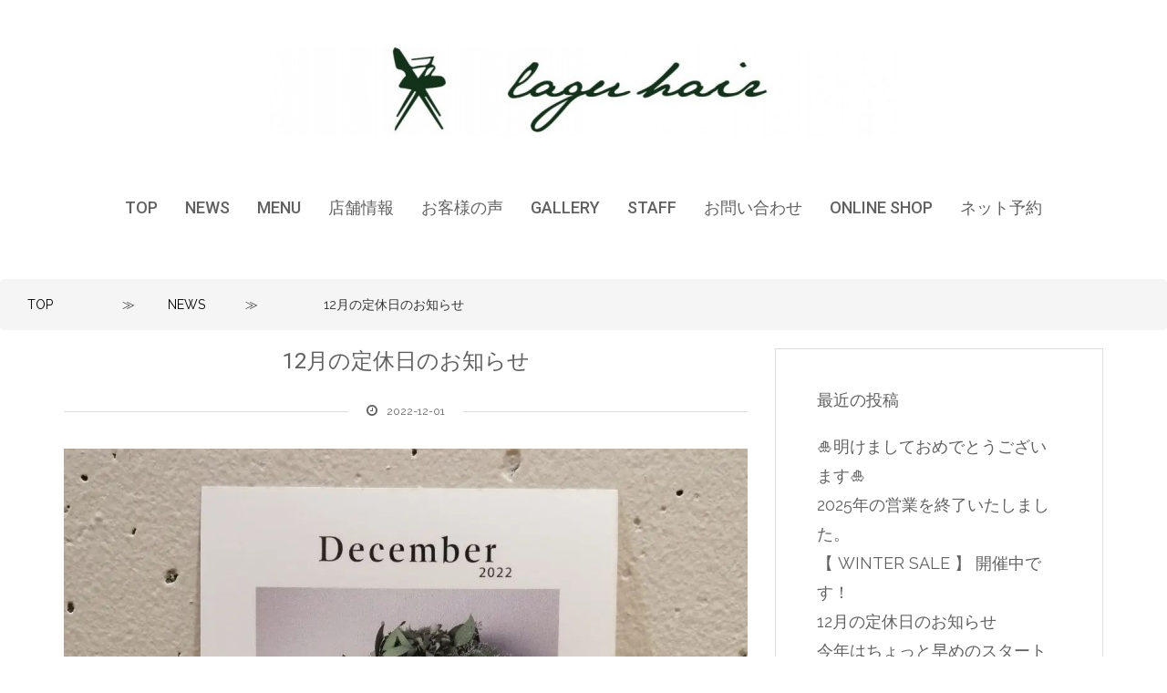

--- FILE ---
content_type: text/html; charset=UTF-8
request_url: https://www.laguhair.com/archives/8589
body_size: 16719
content:
<!DOCTYPE html><html dir="ltr" lang="ja" prefix="og: https://ogp.me/ns#"><head><meta http-equiv="Content-Type" content="text/html; charset=UTF-8"/><meta name="viewport" content="width=device-width, initial-scale=1.0, maximum-scale=1.2, user-scalable=yes"/><title>12月の定休日のお知らせ | laguhair（ラグヘア） 覚王山で小さな子供を連れていける美容院</title><meta name="description" content="12月の定休日は以下の通りでです。12/5⁡12/12⁡12/19⁡12/26⁡12/31⁡所用により北浦が4日～7日、林が9日に休みを取っております。⁡ご不便をお掛け致しますがよろしくお願い致します。また12月は日曜定休なく営業しておりますのでご利用ください。⁡今月も皆様のご来店をお待ちしております！"/><meta name="robots" content="max-image-preview:large"/><meta name="author" content="laguhair"/><meta name="google-site-verification" content="3mkCk9MsfnZBa8QHAnr-Jwc3uR6NUEi7ytxHAj_AtfM"/><meta name="keywords" content="laguhair,アディクシーカラー,アプリエカラー,エイジングケア,エイジングケアトリートメント,お子様連れok,お子様連れ大歓迎,ケアカラー,ケアストレート,ケアパーマ,ケアブリーチ,サスティノカラー,スロウカラー,ティントバー,ファイバープレックス,ヘアサロン,ボンドオイル,ラグヘア,低刺激白髪染め,千種区,名古屋,本山,美容室,美容院,覚王山,酸性ストレート,酸性デジパーマ,酸性パーマ,酸性縮毛矯正,酸熱トリートメント"/><link rel="stylesheet" media="print" onload="this.onload=null;this.media='all';" id="ao_optimized_gfonts" href="https://fonts.googleapis.com/css?family=Roboto:400,100,100italic,300,300italic,400italic,500,500italic,700,700italic,900,900italic%7CRaleway:400,800,900,700,600,500,300,200,100%7CAllura&#038;subset=latin%2Cgreek%2Cgreek-ext%2Cvietnamese%2Ccyrillic-ext%2Clatin-ext%2Ccyrillic&amp;display=swap"><link rel="canonical" href="https://www.laguhair.com/archives/8589"/><meta name="generator" content="All in One SEO (AIOSEO) 4.9.3"/><meta property="og:locale" content="ja_JP"/><meta property="og:site_name" content="laguhair（ラグヘア） 覚王山で小さな子供を連れていける美容院"/><meta property="og:type" content="article"/><meta property="og:title" content="12月の定休日のお知らせ | laguhair（ラグヘア） 覚王山で小さな子供を連れていける美容院"/><meta property="og:description" content="12月の定休日は以下の通りでです。12/5⁡12/12⁡12/19⁡12/26⁡12/31⁡所用により北浦が4日～7日、林が9日に休みを取っております。⁡ご不便をお掛け致しますがよろしくお願い致します。また12月は日曜定休なく営業しておりますのでご利用ください。⁡今月も皆様のご来店をお待ちしております！"/><meta property="og:url" content="https://www.laguhair.com/archives/8589"/><meta property="fb:admins" content="929000777142727"/><meta property="og:image" content="https://laguhair.wp-x.jp/wp-content/uploads/2015/08/rogo-1.jpg"/><meta property="og:image:secure_url" content="https://laguhair.wp-x.jp/wp-content/uploads/2015/08/rogo-1.jpg"/><meta property="article:published_time" content="2022-11-30T23:00:00+00:00"/><meta property="article:modified_time" content="2022-11-30T16:02:44+00:00"/><meta property="article:publisher" content="https://www.facebook.com/laguhair.nagoya"/><meta name="twitter:card" content="summary"/><meta name="twitter:site" content="@laguhair"/><meta name="twitter:title" content="12月の定休日のお知らせ | laguhair（ラグヘア） 覚王山で小さな子供を連れていける美容院"/><meta name="twitter:description" content="12月の定休日は以下の通りでです。12/5⁡12/12⁡12/19⁡12/26⁡12/31⁡所用により北浦が4日～7日、林が9日に休みを取っております。⁡ご不便をお掛け致しますがよろしくお願い致します。また12月は日曜定休なく営業しておりますのでご利用ください。⁡今月も皆様のご来店をお待ちしております！"/><meta name="twitter:creator" content="@laguhair"/><meta name="twitter:image" content="http://laguhair.wp-x.jp/wp-content/uploads/2015/08/rogo-1.jpg"/> <script type="application/ld+json" class="aioseo-schema">{"@context":"https:\/\/schema.org","@graph":[{"@type":"Article","@id":"https:\/\/www.laguhair.com\/archives\/8589#article","name":"12\u6708\u306e\u5b9a\u4f11\u65e5\u306e\u304a\u77e5\u3089\u305b | laguhair\uff08\u30e9\u30b0\u30d8\u30a2\uff09 \u899a\u738b\u5c71\u3067\u5c0f\u3055\u306a\u5b50\u4f9b\u3092\u9023\u308c\u3066\u3044\u3051\u308b\u7f8e\u5bb9\u9662","headline":"12\u6708\u306e\u5b9a\u4f11\u65e5\u306e\u304a\u77e5\u3089\u305b","author":{"@id":"https:\/\/www.laguhair.com\/archives\/author\/laguhair#author"},"publisher":{"@id":"https:\/\/www.laguhair.com\/#organization"},"image":{"@type":"ImageObject","url":"https:\/\/www.laguhair.com\/wp-content\/uploads\/2022\/12\/317777401_680239110296582_1298852711441006144_n.jpg","@id":"https:\/\/www.laguhair.com\/archives\/8589\/#articleImage","width":1080,"height":1080},"datePublished":"2022-12-01T08:00:00+09:00","dateModified":"2022-12-01T01:02:44+09:00","inLanguage":"ja","mainEntityOfPage":{"@id":"https:\/\/www.laguhair.com\/archives\/8589#webpage"},"isPartOf":{"@id":"https:\/\/www.laguhair.com\/archives\/8589#webpage"},"articleSection":"\u544a\u77e5, \u5b9a\u4f11\u65e5, laguhair, \u30a2\u30c7\u30a3\u30af\u30b7\u30fc\u30ab\u30e9\u30fc, \u30a2\u30d7\u30ea\u30a8\u30ab\u30e9\u30fc, \u30a8\u30a4\u30b8\u30f3\u30b0\u30b1\u30a2, \u30a8\u30a4\u30b8\u30f3\u30b0\u30b1\u30a2\u30c8\u30ea\u30fc\u30c8\u30e1\u30f3\u30c8, \u304a\u5b50\u69d8\u9023\u308cOK, \u304a\u5b50\u69d8\u9023\u308c\u5927\u6b53\u8fce, \u30b1\u30a2\u30ab\u30e9\u30fc, \u30b1\u30a2\u30b9\u30c8\u30ec\u30fc\u30c8, \u30b1\u30a2\u30d1\u30fc\u30de, \u30b1\u30a2\u30d6\u30ea\u30fc\u30c1, \u30b5\u30b9\u30c6\u30a3\u30ce\u30ab\u30e9\u30fc, \u30b9\u30ed\u30a6\u30ab\u30e9\u30fc, \u30c6\u30a3\u30f3\u30c8\u30d0\u30fc, \u30d5\u30a1\u30a4\u30d0\u30fc\u30d7\u30ec\u30c3\u30af\u30b9, \u30d8\u30a2\u30b5\u30ed\u30f3, \u30dc\u30f3\u30c9\u30aa\u30a4\u30eb, \u30e9\u30b0\u30d8\u30a2, \u4f4e\u523a\u6fc0\u767d\u9aea\u67d3\u3081, \u5343\u7a2e\u533a, \u540d\u53e4\u5c4b, \u672c\u5c71, \u7f8e\u5bb9\u5ba4, \u7f8e\u5bb9\u9662, \u899a\u738b\u5c71, \u9178\u6027\u30b9\u30c8\u30ec\u30fc\u30c8, \u9178\u6027\u30c7\u30b8\u30d1\u30fc\u30de, \u9178\u6027\u30d1\u30fc\u30de, \u9178\u6027\u7e2e\u6bdb\u77ef\u6b63, \u9178\u71b1\u30c8\u30ea\u30fc\u30c8\u30e1\u30f3\u30c8"},{"@type":"BreadcrumbList","@id":"https:\/\/www.laguhair.com\/archives\/8589#breadcrumblist","itemListElement":[{"@type":"ListItem","@id":"https:\/\/www.laguhair.com#listItem","position":1,"name":"Home","item":"https:\/\/www.laguhair.com","nextItem":{"@type":"ListItem","@id":"https:\/\/www.laguhair.com\/archives\/category\/%e5%91%8a%e7%9f%a5#listItem","name":"\u544a\u77e5"}},{"@type":"ListItem","@id":"https:\/\/www.laguhair.com\/archives\/category\/%e5%91%8a%e7%9f%a5#listItem","position":2,"name":"\u544a\u77e5","item":"https:\/\/www.laguhair.com\/archives\/category\/%e5%91%8a%e7%9f%a5","nextItem":{"@type":"ListItem","@id":"https:\/\/www.laguhair.com\/archives\/category\/%e5%91%8a%e7%9f%a5\/%e5%ae%9a%e4%bc%91%e6%97%a5#listItem","name":"\u5b9a\u4f11\u65e5"},"previousItem":{"@type":"ListItem","@id":"https:\/\/www.laguhair.com#listItem","name":"Home"}},{"@type":"ListItem","@id":"https:\/\/www.laguhair.com\/archives\/category\/%e5%91%8a%e7%9f%a5\/%e5%ae%9a%e4%bc%91%e6%97%a5#listItem","position":3,"name":"\u5b9a\u4f11\u65e5","item":"https:\/\/www.laguhair.com\/archives\/category\/%e5%91%8a%e7%9f%a5\/%e5%ae%9a%e4%bc%91%e6%97%a5","nextItem":{"@type":"ListItem","@id":"https:\/\/www.laguhair.com\/archives\/8589#listItem","name":"12\u6708\u306e\u5b9a\u4f11\u65e5\u306e\u304a\u77e5\u3089\u305b"},"previousItem":{"@type":"ListItem","@id":"https:\/\/www.laguhair.com\/archives\/category\/%e5%91%8a%e7%9f%a5#listItem","name":"\u544a\u77e5"}},{"@type":"ListItem","@id":"https:\/\/www.laguhair.com\/archives\/8589#listItem","position":4,"name":"12\u6708\u306e\u5b9a\u4f11\u65e5\u306e\u304a\u77e5\u3089\u305b","previousItem":{"@type":"ListItem","@id":"https:\/\/www.laguhair.com\/archives\/category\/%e5%91%8a%e7%9f%a5\/%e5%ae%9a%e4%bc%91%e6%97%a5#listItem","name":"\u5b9a\u4f11\u65e5"}}]},{"@type":"Organization","@id":"https:\/\/www.laguhair.com\/#organization","name":"lagu hair","description":"\u899a\u738b\u5c71\u3067\u5c0f\u3055\u306a\u5b50\u4f9b\u3092\u9023\u308c\u3066\u3044\u3051\u308b\u7f8e\u5bb9\u9662","url":"https:\/\/www.laguhair.com\/","email":"laguhair.nagoya@gmail.com","telephone":"+81527631156","logo":{"@type":"ImageObject","url":"https:\/\/www.laguhair.com\/wp-content\/uploads\/2015\/08\/cropped-rogo-1-2.jpg","@id":"https:\/\/www.laguhair.com\/archives\/8589\/#organizationLogo","width":1621,"height":1621},"image":{"@id":"https:\/\/www.laguhair.com\/archives\/8589\/#organizationLogo"},"sameAs":["https:\/\/www.facebook.com\/laguhair.nagoya","https:\/\/twitter.com\/laguhair","https:\/\/www.instagram.com\/laguhair\/"]},{"@type":"Person","@id":"https:\/\/www.laguhair.com\/archives\/author\/laguhair#author","url":"https:\/\/www.laguhair.com\/archives\/author\/laguhair","name":"laguhair","image":{"@type":"ImageObject","@id":"https:\/\/www.laguhair.com\/archives\/8589#authorImage","url":"https:\/\/secure.gravatar.com\/avatar\/eb22878da6f5e127f0bb89a35a46c836324f0d6b75d0cdd48e06db38df53d8b5?s=96&d=mm&r=g","width":96,"height":96,"caption":"laguhair"},"sameAs":["@laguhair"]},{"@type":"WebPage","@id":"https:\/\/www.laguhair.com\/archives\/8589#webpage","url":"https:\/\/www.laguhair.com\/archives\/8589","name":"12\u6708\u306e\u5b9a\u4f11\u65e5\u306e\u304a\u77e5\u3089\u305b | laguhair\uff08\u30e9\u30b0\u30d8\u30a2\uff09 \u899a\u738b\u5c71\u3067\u5c0f\u3055\u306a\u5b50\u4f9b\u3092\u9023\u308c\u3066\u3044\u3051\u308b\u7f8e\u5bb9\u9662","description":"12\u6708\u306e\u5b9a\u4f11\u65e5\u306f\u4ee5\u4e0b\u306e\u901a\u308a\u3067\u3067\u3059\u300212\/5\u206112\/12\u206112\/19\u206112\/26\u206112\/31\u2061\u6240\u7528\u306b\u3088\u308a\u5317\u6d66\u304c4\u65e5\uff5e7\u65e5\u3001\u6797\u304c9\u65e5\u306b\u4f11\u307f\u3092\u53d6\u3063\u3066\u304a\u308a\u307e\u3059\u3002\u2061\u3054\u4e0d\u4fbf\u3092\u304a\u639b\u3051\u81f4\u3057\u307e\u3059\u304c\u3088\u308d\u3057\u304f\u304a\u9858\u3044\u81f4\u3057\u307e\u3059\u3002\u307e\u305f12\u6708\u306f\u65e5\u66dc\u5b9a\u4f11\u306a\u304f\u55b6\u696d\u3057\u3066\u304a\u308a\u307e\u3059\u306e\u3067\u3054\u5229\u7528\u304f\u3060\u3055\u3044\u3002\u2061\u4eca\u6708\u3082\u7686\u69d8\u306e\u3054\u6765\u5e97\u3092\u304a\u5f85\u3061\u3057\u3066\u304a\u308a\u307e\u3059\uff01","inLanguage":"ja","isPartOf":{"@id":"https:\/\/www.laguhair.com\/#website"},"breadcrumb":{"@id":"https:\/\/www.laguhair.com\/archives\/8589#breadcrumblist"},"author":{"@id":"https:\/\/www.laguhair.com\/archives\/author\/laguhair#author"},"creator":{"@id":"https:\/\/www.laguhair.com\/archives\/author\/laguhair#author"},"datePublished":"2022-12-01T08:00:00+09:00","dateModified":"2022-12-01T01:02:44+09:00"},{"@type":"WebSite","@id":"https:\/\/www.laguhair.com\/#website","url":"https:\/\/www.laguhair.com\/","name":"laguhair\uff08\u30e9\u30b0\u30d8\u30a2\uff09","description":"\u899a\u738b\u5c71\u3067\u5c0f\u3055\u306a\u5b50\u4f9b\u3092\u9023\u308c\u3066\u3044\u3051\u308b\u7f8e\u5bb9\u9662","inLanguage":"ja","publisher":{"@id":"https:\/\/www.laguhair.com\/#organization"}}]}</script>    <script type="text/javascript" id="google_gtagjs-js-consent-mode-data-layer">window.dataLayer=window.dataLayer||[];function gtag(){dataLayer.push(arguments);}gtag('consent','default',{"ad_personalization":"denied","ad_storage":"denied","ad_user_data":"denied","analytics_storage":"denied","functionality_storage":"denied","security_storage":"denied","personalization_storage":"denied","region":["AT","BE","BG","CH","CY","CZ","DE","DK","EE","ES","FI","FR","GB","GR","HR","HU","IE","IS","IT","LI","LT","LU","LV","MT","NL","NO","PL","PT","RO","SE","SI","SK"],"wait_for_update":500});window._googlesitekitConsentCategoryMap={"statistics":["analytics_storage"],"marketing":["ad_storage","ad_user_data","ad_personalization"],"functional":["functionality_storage","security_storage"],"preferences":["personalization_storage"]};window._googlesitekitConsents={"ad_personalization":"denied","ad_storage":"denied","ad_user_data":"denied","analytics_storage":"denied","functionality_storage":"denied","security_storage":"denied","personalization_storage":"denied","region":["AT","BE","BG","CH","CY","CZ","DE","DK","EE","ES","FI","FR","GB","GR","HR","HU","IE","IS","IT","LI","LT","LU","LV","MT","NL","NO","PL","PT","RO","SE","SI","SK"],"wait_for_update":500};</script> <link rel='dns-prefetch' href='//secure.gravatar.com'/><link rel='dns-prefetch' href='//www.googletagmanager.com'/><link rel='dns-prefetch' href='//stats.wp.com'/><link rel='dns-prefetch' href='//v0.wordpress.com'/><link href='https://fonts.gstatic.com' crossorigin='anonymous' rel='preconnect'/><link rel="alternate" type="application/rss+xml" title="laguhair（ラグヘア） &raquo; フィード" href="https://www.laguhair.com/feed"/><link rel="alternate" type="application/rss+xml" title="laguhair（ラグヘア） &raquo; コメントフィード" href="https://www.laguhair.com/comments/feed"/><link rel="alternate" title="oEmbed (JSON)" type="application/json+oembed" href="https://www.laguhair.com/wp-json/oembed/1.0/embed?url=https%3A%2F%2Fwww.laguhair.com%2Farchives%2F8589"/><link rel="alternate" title="oEmbed (XML)" type="text/xml+oembed" href="https://www.laguhair.com/wp-json/oembed/1.0/embed?url=https%3A%2F%2Fwww.laguhair.com%2Farchives%2F8589&#038;format=xml"/><style id='wp-img-auto-sizes-contain-inline-css' type='text/css'>img:is([sizes=auto i],[sizes^="auto," i]){contain-intrinsic-size:3000px 1500px}</style><link rel='stylesheet' id='jetpack_related-posts-css' href='https://www.laguhair.com/wp-content/cache/autoptimize/css/autoptimize_single_1aad49255938b135ec4f8b3ce93990bf.css?ver=20240116' type='text/css' media='all'/><style id='wp-block-library-inline-css' type='text/css'>:root{--wp-block-synced-color:#7a00df;--wp-block-synced-color--rgb:122,0,223;--wp-bound-block-color:var(--wp-block-synced-color);--wp-editor-canvas-background:#ddd;--wp-admin-theme-color:#007cba;--wp-admin-theme-color--rgb:0,124,186;--wp-admin-theme-color-darker-10:#006ba1;--wp-admin-theme-color-darker-10--rgb:0,107,160.5;--wp-admin-theme-color-darker-20:#005a87;--wp-admin-theme-color-darker-20--rgb:0,90,135;--wp-admin-border-width-focus:2px}@media (min-resolution:192dpi){:root{--wp-admin-border-width-focus:1.5px}}.wp-element-button{cursor:pointer}:root .has-very-light-gray-background-color{background-color:#eee}:root .has-very-dark-gray-background-color{background-color:#313131}:root .has-very-light-gray-color{color:#eee}:root .has-very-dark-gray-color{color:#313131}:root .has-vivid-green-cyan-to-vivid-cyan-blue-gradient-background{background:linear-gradient(135deg,#00d084,#0693e3)}:root .has-purple-crush-gradient-background{background:linear-gradient(135deg,#34e2e4,#4721fb 50%,#ab1dfe)}:root .has-hazy-dawn-gradient-background{background:linear-gradient(135deg,#faaca8,#dad0ec)}:root .has-subdued-olive-gradient-background{background:linear-gradient(135deg,#fafae1,#67a671)}:root .has-atomic-cream-gradient-background{background:linear-gradient(135deg,#fdd79a,#004a59)}:root .has-nightshade-gradient-background{background:linear-gradient(135deg,#330968,#31cdcf)}:root .has-midnight-gradient-background{background:linear-gradient(135deg,#020381,#2874fc)}:root{--wp--preset--font-size--normal:16px;--wp--preset--font-size--huge:42px}.has-regular-font-size{font-size:1em}.has-larger-font-size{font-size:2.625em}.has-normal-font-size{font-size:var(--wp--preset--font-size--normal)}.has-huge-font-size{font-size:var(--wp--preset--font-size--huge)}.has-text-align-center{text-align:center}.has-text-align-left{text-align:left}.has-text-align-right{text-align:right}.has-fit-text{white-space:nowrap!important}#end-resizable-editor-section{display:none}.aligncenter{clear:both}.items-justified-left{justify-content:flex-start}.items-justified-center{justify-content:center}.items-justified-right{justify-content:flex-end}.items-justified-space-between{justify-content:space-between}.screen-reader-text{border:0;clip-path:inset(50%);height:1px;margin:-1px;overflow:hidden;padding:0;position:absolute;width:1px;word-wrap:normal!important}.screen-reader-text:focus{background-color:#ddd;clip-path:none;color:#444;display:block;font-size:1em;height:auto;left:5px;line-height:normal;padding:15px 23px 14px;text-decoration:none;top:5px;width:auto;z-index:100000}html :where(.has-border-color){border-style:solid}html :where([style*=border-top-color]){border-top-style:solid}html :where([style*=border-right-color]){border-right-style:solid}html :where([style*=border-bottom-color]){border-bottom-style:solid}html :where([style*=border-left-color]){border-left-style:solid}html :where([style*=border-width]){border-style:solid}html :where([style*=border-top-width]){border-top-style:solid}html :where([style*=border-right-width]){border-right-style:solid}html :where([style*=border-bottom-width]){border-bottom-style:solid}html :where([style*=border-left-width]){border-left-style:solid}html :where(img[class*=wp-image-]){height:auto;max-width:100%}:where(figure){margin:0 0 1em}html :where(.is-position-sticky){--wp-admin--admin-bar--position-offset:var(--wp-admin--admin-bar--height,0px)}@media screen and (max-width:600px){html :where(.is-position-sticky){--wp-admin--admin-bar--position-offset:0px}}</style><style id='global-styles-inline-css' type='text/css'>:root{--wp--preset--aspect-ratio--square:1;--wp--preset--aspect-ratio--4-3:4/3;--wp--preset--aspect-ratio--3-4:3/4;--wp--preset--aspect-ratio--3-2:3/2;--wp--preset--aspect-ratio--2-3:2/3;--wp--preset--aspect-ratio--16-9:16/9;--wp--preset--aspect-ratio--9-16:9/16;--wp--preset--color--black:#000;--wp--preset--color--cyan-bluish-gray:#abb8c3;--wp--preset--color--white:#fff;--wp--preset--color--pale-pink:#f78da7;--wp--preset--color--vivid-red:#cf2e2e;--wp--preset--color--luminous-vivid-orange:#ff6900;--wp--preset--color--luminous-vivid-amber:#fcb900;--wp--preset--color--light-green-cyan:#7bdcb5;--wp--preset--color--vivid-green-cyan:#00d084;--wp--preset--color--pale-cyan-blue:#8ed1fc;--wp--preset--color--vivid-cyan-blue:#0693e3;--wp--preset--color--vivid-purple:#9b51e0;--wp--preset--gradient--vivid-cyan-blue-to-vivid-purple:linear-gradient(135deg,#0693e3 0%,#9b51e0 100%);--wp--preset--gradient--light-green-cyan-to-vivid-green-cyan:linear-gradient(135deg,#7adcb4 0%,#00d082 100%);--wp--preset--gradient--luminous-vivid-amber-to-luminous-vivid-orange:linear-gradient(135deg,#fcb900 0%,#ff6900 100%);--wp--preset--gradient--luminous-vivid-orange-to-vivid-red:linear-gradient(135deg,#ff6900 0%,#cf2e2e 100%);--wp--preset--gradient--very-light-gray-to-cyan-bluish-gray:linear-gradient(135deg,#eee 0%,#a9b8c3 100%);--wp--preset--gradient--cool-to-warm-spectrum:linear-gradient(135deg,#4aeadc 0%,#9778d1 20%,#cf2aba 40%,#ee2c82 60%,#fb6962 80%,#fef84c 100%);--wp--preset--gradient--blush-light-purple:linear-gradient(135deg,#ffceec 0%,#9896f0 100%);--wp--preset--gradient--blush-bordeaux:linear-gradient(135deg,#fecda5 0%,#fe2d2d 50%,#6b003e 100%);--wp--preset--gradient--luminous-dusk:linear-gradient(135deg,#ffcb70 0%,#c751c0 50%,#4158d0 100%);--wp--preset--gradient--pale-ocean:linear-gradient(135deg,#fff5cb 0%,#b6e3d4 50%,#33a7b5 100%);--wp--preset--gradient--electric-grass:linear-gradient(135deg,#caf880 0%,#71ce7e 100%);--wp--preset--gradient--midnight:linear-gradient(135deg,#020381 0%,#2874fc 100%);--wp--preset--font-size--small:13px;--wp--preset--font-size--medium:20px;--wp--preset--font-size--large:36px;--wp--preset--font-size--x-large:42px;--wp--preset--spacing--20:.44rem;--wp--preset--spacing--30:.67rem;--wp--preset--spacing--40:1rem;--wp--preset--spacing--50:1.5rem;--wp--preset--spacing--60:2.25rem;--wp--preset--spacing--70:3.38rem;--wp--preset--spacing--80:5.06rem;--wp--preset--shadow--natural:6px 6px 9px rgba(0,0,0,.2);--wp--preset--shadow--deep:12px 12px 50px rgba(0,0,0,.4);--wp--preset--shadow--sharp:6px 6px 0px rgba(0,0,0,.2);--wp--preset--shadow--outlined:6px 6px 0px -3px #fff,6px 6px #000;--wp--preset--shadow--crisp:6px 6px 0px #000}:where(.is-layout-flex){gap:.5em}:where(.is-layout-grid){gap:.5em}body .is-layout-flex{display:flex}.is-layout-flex{flex-wrap:wrap;align-items:center}.is-layout-flex>:is(*,div){margin:0}body .is-layout-grid{display:grid}.is-layout-grid>:is(*,div){margin:0}:where(.wp-block-columns.is-layout-flex){gap:2em}:where(.wp-block-columns.is-layout-grid){gap:2em}:where(.wp-block-post-template.is-layout-flex){gap:1.25em}:where(.wp-block-post-template.is-layout-grid){gap:1.25em}.has-black-color{color:var(--wp--preset--color--black) !important}.has-cyan-bluish-gray-color{color:var(--wp--preset--color--cyan-bluish-gray) !important}.has-white-color{color:var(--wp--preset--color--white) !important}.has-pale-pink-color{color:var(--wp--preset--color--pale-pink) !important}.has-vivid-red-color{color:var(--wp--preset--color--vivid-red) !important}.has-luminous-vivid-orange-color{color:var(--wp--preset--color--luminous-vivid-orange) !important}.has-luminous-vivid-amber-color{color:var(--wp--preset--color--luminous-vivid-amber) !important}.has-light-green-cyan-color{color:var(--wp--preset--color--light-green-cyan) !important}.has-vivid-green-cyan-color{color:var(--wp--preset--color--vivid-green-cyan) !important}.has-pale-cyan-blue-color{color:var(--wp--preset--color--pale-cyan-blue) !important}.has-vivid-cyan-blue-color{color:var(--wp--preset--color--vivid-cyan-blue) !important}.has-vivid-purple-color{color:var(--wp--preset--color--vivid-purple) !important}.has-black-background-color{background-color:var(--wp--preset--color--black) !important}.has-cyan-bluish-gray-background-color{background-color:var(--wp--preset--color--cyan-bluish-gray) !important}.has-white-background-color{background-color:var(--wp--preset--color--white) !important}.has-pale-pink-background-color{background-color:var(--wp--preset--color--pale-pink) !important}.has-vivid-red-background-color{background-color:var(--wp--preset--color--vivid-red) !important}.has-luminous-vivid-orange-background-color{background-color:var(--wp--preset--color--luminous-vivid-orange) !important}.has-luminous-vivid-amber-background-color{background-color:var(--wp--preset--color--luminous-vivid-amber) !important}.has-light-green-cyan-background-color{background-color:var(--wp--preset--color--light-green-cyan) !important}.has-vivid-green-cyan-background-color{background-color:var(--wp--preset--color--vivid-green-cyan) !important}.has-pale-cyan-blue-background-color{background-color:var(--wp--preset--color--pale-cyan-blue) !important}.has-vivid-cyan-blue-background-color{background-color:var(--wp--preset--color--vivid-cyan-blue) !important}.has-vivid-purple-background-color{background-color:var(--wp--preset--color--vivid-purple) !important}.has-black-border-color{border-color:var(--wp--preset--color--black) !important}.has-cyan-bluish-gray-border-color{border-color:var(--wp--preset--color--cyan-bluish-gray) !important}.has-white-border-color{border-color:var(--wp--preset--color--white) !important}.has-pale-pink-border-color{border-color:var(--wp--preset--color--pale-pink) !important}.has-vivid-red-border-color{border-color:var(--wp--preset--color--vivid-red) !important}.has-luminous-vivid-orange-border-color{border-color:var(--wp--preset--color--luminous-vivid-orange) !important}.has-luminous-vivid-amber-border-color{border-color:var(--wp--preset--color--luminous-vivid-amber) !important}.has-light-green-cyan-border-color{border-color:var(--wp--preset--color--light-green-cyan) !important}.has-vivid-green-cyan-border-color{border-color:var(--wp--preset--color--vivid-green-cyan) !important}.has-pale-cyan-blue-border-color{border-color:var(--wp--preset--color--pale-cyan-blue) !important}.has-vivid-cyan-blue-border-color{border-color:var(--wp--preset--color--vivid-cyan-blue) !important}.has-vivid-purple-border-color{border-color:var(--wp--preset--color--vivid-purple) !important}.has-vivid-cyan-blue-to-vivid-purple-gradient-background{background:var(--wp--preset--gradient--vivid-cyan-blue-to-vivid-purple) !important}.has-light-green-cyan-to-vivid-green-cyan-gradient-background{background:var(--wp--preset--gradient--light-green-cyan-to-vivid-green-cyan) !important}.has-luminous-vivid-amber-to-luminous-vivid-orange-gradient-background{background:var(--wp--preset--gradient--luminous-vivid-amber-to-luminous-vivid-orange) !important}.has-luminous-vivid-orange-to-vivid-red-gradient-background{background:var(--wp--preset--gradient--luminous-vivid-orange-to-vivid-red) !important}.has-very-light-gray-to-cyan-bluish-gray-gradient-background{background:var(--wp--preset--gradient--very-light-gray-to-cyan-bluish-gray) !important}.has-cool-to-warm-spectrum-gradient-background{background:var(--wp--preset--gradient--cool-to-warm-spectrum) !important}.has-blush-light-purple-gradient-background{background:var(--wp--preset--gradient--blush-light-purple) !important}.has-blush-bordeaux-gradient-background{background:var(--wp--preset--gradient--blush-bordeaux) !important}.has-luminous-dusk-gradient-background{background:var(--wp--preset--gradient--luminous-dusk) !important}.has-pale-ocean-gradient-background{background:var(--wp--preset--gradient--pale-ocean) !important}.has-electric-grass-gradient-background{background:var(--wp--preset--gradient--electric-grass) !important}.has-midnight-gradient-background{background:var(--wp--preset--gradient--midnight) !important}.has-small-font-size{font-size:var(--wp--preset--font-size--small) !important}.has-medium-font-size{font-size:var(--wp--preset--font-size--medium) !important}.has-large-font-size{font-size:var(--wp--preset--font-size--large) !important}.has-x-large-font-size{font-size:var(--wp--preset--font-size--x-large) !important}</style><style id='classic-theme-styles-inline-css' type='text/css'>/*! This file is auto-generated */
.wp-block-button__link{color:#fff;background-color:#32373c;border-radius:9999px;box-shadow:none;text-decoration:none;padding:calc(.667em + 2px) calc(1.333em + 2px);font-size:1.125em}.wp-block-file__button{background:#32373c;color:#fff;text-decoration:none}</style><link rel='stylesheet' id='whats-new-style-css' href='https://www.laguhair.com/wp-content/cache/autoptimize/css/autoptimize_single_c2bb7d0452102915fcd20bd2fe54f24b.css?ver=2.0.2' type='text/css' media='all'/><link rel='stylesheet' id='xo-event-calendar-css' href='https://www.laguhair.com/wp-content/cache/autoptimize/css/autoptimize_single_d6e50595c0b613eec628bbd2257e2530.css?ver=3.2.10' type='text/css' media='all'/><link rel='stylesheet' id='xo-event-calendar-event-calendar-css' href='https://www.laguhair.com/wp-content/cache/autoptimize/css/autoptimize_single_a15839dd5d71db1b0b3de54679fb4476.css?ver=3.2.10' type='text/css' media='all'/><link rel='stylesheet' id='bootstrap-css' href='https://www.laguhair.com/wp-content/cache/autoptimize/css/autoptimize_single_2a31dca112f26923b51676cb764c58d5.css?ver=3.3.7' type='text/css' media='all'/><link rel='stylesheet' id='font-awesome-css' href='https://www.laguhair.com/wp-content/cache/autoptimize/css/autoptimize_single_c495654869785bc3df60216616814ad1.css?ver=4.7.0' type='text/css' media='all'/><link rel='stylesheet' id='swipebox-css' href='https://www.laguhair.com/wp-content/cache/autoptimize/css/autoptimize_single_5b6ce4210ea669608a1cf8e9b1aac371.css?ver=1.3.0' type='text/css' media='all'/><link rel='stylesheet' id='prettyPhoto-css' href='https://www.laguhair.com/wp-content/cache/autoptimize/css/autoptimize_single_cf18f59608e84b080f6814be52434fff.css?ver=3.1.6' type='text/css' media='all'/><link rel='stylesheet' id='suevafree-minimal-layout-css' href='https://www.laguhair.com/wp-content/cache/autoptimize/css/autoptimize_single_4ee835b975bb217829dd9130604b5667.css?ver=1.0.0' type='text/css' media='all'/><link rel='stylesheet' id='suevafree-template-css' href='https://www.laguhair.com/wp-content/cache/autoptimize/css/autoptimize_single_5eb81851b23f3a70e798808ce9d2bd07.css?ver=1.0.0' type='text/css' media='all'/><link rel='stylesheet' id='suevafree-woocommerce-css' href='https://www.laguhair.com/wp-content/cache/autoptimize/css/autoptimize_single_afeb24366cddefa0e98ed920188cadf5.css?ver=1.0.0' type='text/css' media='all'/><link rel='stylesheet' id='suevafree-header_layout_1-css' href='https://www.laguhair.com/wp-content/cache/autoptimize/css/autoptimize_single_4e0641ecf969712345ac7264234c45fd.css?ver=6.9' type='text/css' media='all'/><link rel='stylesheet' id='suevafree-green-css' href='https://www.laguhair.com/wp-content/cache/autoptimize/css/autoptimize_single_269ce05cb951fdd7eb163edea266228c.css?ver=6.9' type='text/css' media='all'/><link rel='stylesheet' id='chld_thm_cfg_parent-css' href='https://www.laguhair.com/wp-content/themes/suevafree/style.css?ver=6.9' type='text/css' media='all'/><link rel='stylesheet' id='chld_thm_cfg_child-css' href='https://www.laguhair.com/wp-content/cache/autoptimize/css/autoptimize_single_2bfa0b471be6488d5807f04a41255991.css?ver=3.7.5.1564207131' type='text/css' media='all'/><link rel='stylesheet' id='tablepress-default-css' href='https://www.laguhair.com/wp-content/cache/autoptimize/css/autoptimize_single_67618bce410baf1c5f16513a9af4b1b9.css?ver=3.2.6' type='text/css' media='all'/><link rel='stylesheet' id='tmm-css' href='https://www.laguhair.com/wp-content/cache/autoptimize/css/autoptimize_single_51546c7eb7ada5c4351812d5da9b6c9c.css?ver=6.9' type='text/css' media='all'/> <script type="text/javascript" id="jetpack_related-posts-js-extra">var related_posts_js_options={"post_heading":"h4"};</script> <script type="text/javascript" src="https://www.laguhair.com/wp-content/plugins/jetpack/_inc/build/related-posts/related-posts.min.js?ver=20240116" id="jetpack_related-posts-js"></script> <script type="text/javascript" src="https://www.laguhair.com/wp-includes/js/jquery/jquery.min.js?ver=3.7.1" id="jquery-core-js"></script> <script type="text/javascript" src="https://www.laguhair.com/wp-includes/js/jquery/jquery-migrate.min.js?ver=3.4.1" id="jquery-migrate-js"></script>    <script type="text/javascript" src="https://www.googletagmanager.com/gtag/js?id=G-RLNG53MQQP" id="google_gtagjs-js" async></script> <script type="text/javascript" id="google_gtagjs-js-after">window.dataLayer=window.dataLayer||[];function gtag(){dataLayer.push(arguments);}
gtag("set","linker",{"domains":["www.laguhair.com"]});gtag("js",new Date());gtag("set","developer_id.dZTNiMT",true);gtag("config","G-RLNG53MQQP");gtag("config","AW-976316623");window._googlesitekit=window._googlesitekit||{};window._googlesitekit.throttledEvents=[];window._googlesitekit.gtagEvent=(name,data)=>{var key=JSON.stringify({name,data});if(!!window._googlesitekit.throttledEvents[key]){return;}window._googlesitekit.throttledEvents[key]=true;setTimeout(()=>{delete window._googlesitekit.throttledEvents[key];},5);gtag("event",name,{...data,event_source:"site-kit"});};</script> <link rel="https://api.w.org/" href="https://www.laguhair.com/wp-json/"/><link rel="alternate" title="JSON" type="application/json" href="https://www.laguhair.com/wp-json/wp/v2/posts/8589"/><link rel="EditURI" type="application/rsd+xml" title="RSD" href="https://www.laguhair.com/xmlrpc.php?rsd"/><meta name="generator" content="WordPress 6.9"/><link rel='shortlink' href='https://wp.me/p6GHTS-2ex'/><meta name="generator" content="Site Kit by Google 1.170.0"/><style>img#wpstats{display:none}</style><style type="text/css">#header.header-5{background-image:url(https://www.laguhair.com/wp-content/themes/suevafree/assets/images/background/header.jpg);-webkit-background-size:cover !important;-moz-background-size:cover !important;-o-background-size:cover !important;background-size:cover !important;background-attachment:fixed}#logo a.logo{font-size:60px}#logo a.logo span{font-size:14px}.suevafree-menu ul li a{font-size:18px}.suevafree-menu ul ul li a{font-size:16px}.suevafree-menu ul li a{text-transform:uppercase}.post-article a,.post-article p,.post-article .dropcap,.post-article li,.post-article address,.post-article dd,.post-article blockquote,.post-article td,.post-article th,.post-article span,.sidebar-area a,.sidebar-area p,.sidebar-area li,.sidebar-area address,.sidebar-area dd,.sidebar-area blockquote,.sidebar-area td,.sidebar-area th,.sidebar-area span,.textwidget{font-size:18px}h5,h5.title,h5.title a{font-size:18px}</style><meta name="google-adsense-platform-account" content="ca-host-pub-2644536267352236"><meta name="google-adsense-platform-domain" content="sitekit.withgoogle.com"> <style type="text/css" id="custom-background-css">body.custom-background{background-color:#fff}</style><link rel="icon" href="https://www.laguhair.com/wp-content/uploads/2015/08/cropped-rogo-1-32x32.jpg" sizes="32x32"/><link rel="icon" href="https://www.laguhair.com/wp-content/uploads/2015/08/cropped-rogo-1-192x192.jpg" sizes="192x192"/><link rel="apple-touch-icon" href="https://www.laguhair.com/wp-content/uploads/2015/08/cropped-rogo-1-180x180.jpg"/><meta name="msapplication-TileImage" content="https://www.laguhair.com/wp-content/uploads/2015/08/cropped-rogo-1-270x270.jpg"/><style type="text/css" id="wp-custom-css">a.sp-tel{display:block;background:#58ae55;box-shadow:0 7px #3c833a;padding:10px;font-size:15px;color:#fff;text-align:center;border-radius:5px;margin-bottom:20px}.xo-event-calendar{max-width:24rem;margin:0 auto}.xo-event-calendar .month-event,.xo-event-calendar .month-event-space{display:none}.xo-event-calendar table.xo-month .month-dayname td div{padding:0;text-align:center;font-size:1em;color:red}.xo-event-calendar table.xo-month .month-dayname td div,.xo-event-calendar table.xo-month .month-week{line-height:2.5em;height:2.5em;color:#848484}.xo-event-calendar table.xo-month thead tr{padding:.75em 1em;background:-webkit-linear-gradient(top,#fff 0%,#f0f0f0 100%);background:linear-gradient(to bottom,#fff 0%,#f0f0f0 100%);box-shadow:0 -1px 0 rgba(255,255,255,1) inset}.xo-event-calendar table{color:red}.xo-event-calendar .dashicons{color:#000}.xo-event-calendar table.xo-month button span.nav-prev,.xo-event-calendar table.xo-month button span.nav-next{border-color:#fff}.xo-event-calendar table.xo-month>thead th{color:#706c74 !important;background-color:#fff}.xo-event-calendar table.xo-month>thead th.sunday{background-color:#ed8282}.xo-event-calendar table.xo-month>thead th.saturday{background-color:#82aded}</style></head><body class="wp-singular post-template-default single single-post postid-8589 single-format-standard custom-background wp-theme-suevafree wp-child-theme-suevafree-child metaslider-plugin minimal_layout footer_layout_2 disable_box_shadow"> <a class="skip-link screen-reader-text" href="#content">Skip to content</a><div id="wrapper"><div id="header-wrapper" class="header-1"><header id="header"><div class="container"><div class="row"><div class="col-md-12"><div id="logo"> <a href='https://www.laguhair.com/' title='laguhair（ラグヘア）' class='image-logo'><img src='http://www.laguhair.com/wp-content/uploads/2015/10/ca6f1486421e99be717b8e996b655d6b-e1444964634597.jpg' alt='laguhair（ラグヘア）'></a></div> <button class="menu-toggle" aria-controls="suevafree-mainmenu" aria-expanded="false" type="button"> <span aria-hidden="true">Menu</span> <span class="dashicons" aria-hidden="true"></span> </button><nav id="suevafree-mainmenu" class="suevafree-menu suevafree-general-menu tinynav-menu"><ul id="menu-%e3%83%a1%e3%83%8b%e3%83%a5%e3%83%bc-1" class="default-menu"><li id="menu-item-96" class="menu-item menu-item-type-post_type menu-item-object-page menu-item-home menu-item-96"><a href="https://www.laguhair.com/">TOP</a></li><li id="menu-item-261" class="menu-item menu-item-type-post_type menu-item-object-page current_page_parent menu-item-261"><a href="https://www.laguhair.com/news">NEWS</a></li><li id="menu-item-24" class="menu-item menu-item-type-post_type menu-item-object-page menu-item-24"><a href="https://www.laguhair.com/charge">MENU</a></li><li id="menu-item-19" class="menu-item menu-item-type-post_type menu-item-object-page menu-item-19"><a href="https://www.laguhair.com/shop">店舗情報</a></li><li id="menu-item-1405" class="menu-item menu-item-type-post_type menu-item-object-page menu-item-1405"><a href="https://www.laguhair.com/customers-voice">お客様の声</a></li><li id="menu-item-738" class="menu-item menu-item-type-post_type menu-item-object-page menu-item-738"><a href="https://www.laguhair.com/gallery">GALLERY</a></li><li id="menu-item-731" class="menu-item menu-item-type-post_type menu-item-object-page menu-item-731"><a href="https://www.laguhair.com/staff">STAFF</a></li><li id="menu-item-399" class="menu-item menu-item-type-post_type menu-item-object-page menu-item-399"><a href="https://www.laguhair.com/contact">お問い合わせ</a></li><li id="menu-item-12644" class="menu-item menu-item-type-post_type menu-item-object-page menu-item-12644"><a href="https://www.laguhair.com/onlineshop">ONLINE SHOP</a></li><li id="menu-item-15137" class="menu-item menu-item-type-custom menu-item-object-custom menu-item-15137"><a href="https://beauty.hotpepper.jp/CSP/bt/reserve/?storeId=H000275183">ネット予約</a></li></ul></nav></div></div></div></header></div><div class="breadcrumb"><ol class="breadcrumb__list" itemscope itemtype="https://schema.org/BreadcrumbList"><li class="breadcrumb__item" itemprop="itemListElement" itemscope itemtype="https://schema.org/ListItem"> <a itemprop="item" href="https://www.laguhair.com"> <span itemprop="name">TOP</span> </a>          <meta itemprop="position" content="1">        </li> ≫
        <li class="breadcrumb__item" itemprop="itemListElement" itemscope itemtype="https://schema.org/ListItem"> <a itemscope itemtype="https://schema.org/WebPage" itemprop="item" itemid="https://www.laguhair.com/news" href="https://www.laguhair.com/news"> <span itemprop="name"> NEWS </span> </a><meta itemprop="position" content="2">          </li> ≫
　　　　  <li class="breadcrumb__item" itemprop="itemListElement" itemscope itemtype="https://schema.org/ListItem"> <span itemprop="name">12月の定休日のお知らせ</span><meta itemprop="position" content="3"></li></ol></div><div class="container content"><div class="row"><div class="col-md-8 right-sidebar"><div class="row"><div class="post-8589 post type-post status-publish format-standard hentry category-13 category-6 tag-laguhair tag-82 tag-81 tag-75 tag-74 tag-ok tag-66 tag-96 tag-98 tag-97 tag-83 tag-100 tag-80 tag-106 tag-84 tag-71 tag-113 tag-47 tag-101 tag-68 tag-69 tag-59 tag-17 tag-18 tag-16 tag-105 tag-102 tag-103 tag-104 tag-99 post-container col-md-12"><div class="post-article post-details post-details-1  "><h1 class="title">12月の定休日のお知らせ</h1><div class="line"><div class="entry-info"> <span><i class="fa fa-clock-o"></i>2022-12-01</span></div></div><p><a href="https://instagr.am/p/Cllmw4VP3_m/"><img fetchpriority="high" decoding="async" class="aligncenter size-full wp-image-8799" src="https://www.laguhair.com/wp-content/uploads/2022/12/317777401_680239110296582_1298852711441006144_n.jpg" alt="" width="1080" height="1080" srcset="https://www.laguhair.com/wp-content/uploads/2022/12/317777401_680239110296582_1298852711441006144_n.jpg 1080w, https://www.laguhair.com/wp-content/uploads/2022/12/317777401_680239110296582_1298852711441006144_n-300x300.jpg 300w, https://www.laguhair.com/wp-content/uploads/2022/12/317777401_680239110296582_1298852711441006144_n-1024x1024.jpg 1024w, https://www.laguhair.com/wp-content/uploads/2022/12/317777401_680239110296582_1298852711441006144_n-150x150.jpg 150w, https://www.laguhair.com/wp-content/uploads/2022/12/317777401_680239110296582_1298852711441006144_n-768x768.jpg 768w" sizes="(max-width: 1080px) 100vw, 1080px"/></a><br/> <span id="more-8589"></span>いつも lagu hair をご愛顧いただきありがとうございます。⁡⁡<br/> ⁡<br/> 12月の定休日は以下の通りです。</p><p><span style="font-size: 20px;"><strong>12/5⁡</strong></span><br/> <span style="font-size: 20px;"><strong>⁡12/12⁡</strong></span><br/> <span style="font-size: 20px;"><strong>⁡12/19⁡</strong></span><br/> <span style="font-size: 20px;"><strong>⁡12/26⁡</strong></span><br/> <span style="font-size: 20px;"><strong>⁡12/31⁡</strong></span><br/> <span style="font-size: 20px;"><strong>⁡</strong></span><br/> <span style="text-decoration: underline;">所用により北浦が4日～7日、林が9日に休みを取っております。⁡</span><br/> <span style="text-decoration: underline;">⁡</span>ご不便をお掛け致しますがよろしくお願い致します。<br/> ⁡⁡<span style="text-decoration: underline;">また12月は日曜定休なく営業しておりますのでご利用ください。⁡</span><br/> ⁡<br/> ⁡引き続き感染予防を行いながらの営業になります。ご協力よろしくお願い致します。⁡<br/> ⁡<br/> 今月も皆様のご来店をお待ちしております！⁡<br/> ⁡</p><p><span style="font-size: 16px;">定休日のお知らせやキャンペーン情報など配信中 → <a href="https://lin.ee/eGPBc0k"><span style="color: #0000ff;">LINE　Official</span><br/> </a>２４時間ネット予約受付中！ → <span style="text-decoration: underline; color: #0000ff;"><a style="color: #0000ff; text-decoration: underline;" href="http://b.hpr.jp/sd/H000275183/">こちら<br/> </a></span></span></p><p>( <a href="https://instagr.am/p/Cllmw4VP3_m/" target="_blank" rel="noopener">instagram</a> )</p><div id='jp-relatedposts' class='jp-relatedposts'><h3 class="jp-relatedposts-headline"><em>関連記事</em></h3></div><footer class="line"><span class="entry-info"><strong>Tags:</strong> <a href="https://www.laguhair.com/archives/tag/laguhair" rel="tag">laguhair</a>, <a href="https://www.laguhair.com/archives/tag/%e3%82%a2%e3%83%87%e3%82%a3%e3%82%af%e3%82%b7%e3%83%bc%e3%82%ab%e3%83%a9%e3%83%bc" rel="tag">アディクシーカラー</a>, <a href="https://www.laguhair.com/archives/tag/%e3%82%a2%e3%83%97%e3%83%aa%e3%82%a8%e3%82%ab%e3%83%a9%e3%83%bc" rel="tag">アプリエカラー</a>, <a href="https://www.laguhair.com/archives/tag/%e3%82%a8%e3%82%a4%e3%82%b8%e3%83%b3%e3%82%b0%e3%82%b1%e3%82%a2" rel="tag">エイジングケア</a>, <a href="https://www.laguhair.com/archives/tag/%e3%82%a8%e3%82%a4%e3%82%b8%e3%83%b3%e3%82%b0%e3%82%b1%e3%82%a2%e3%83%88%e3%83%aa%e3%83%bc%e3%83%88%e3%83%a1%e3%83%b3%e3%83%88" rel="tag">エイジングケアトリートメント</a>, <a href="https://www.laguhair.com/archives/tag/%e3%81%8a%e5%ad%90%e6%a7%98%e9%80%a3%e3%82%8cok" rel="tag">お子様連れOK</a>, <a href="https://www.laguhair.com/archives/tag/%e3%81%8a%e5%ad%90%e6%a7%98%e9%80%a3%e3%82%8c%e5%a4%a7%e6%ad%93%e8%bf%8e" rel="tag">お子様連れ大歓迎</a>, <a href="https://www.laguhair.com/archives/tag/%e3%82%b1%e3%82%a2%e3%82%ab%e3%83%a9%e3%83%bc" rel="tag">ケアカラー</a>, <a href="https://www.laguhair.com/archives/tag/%e3%82%b1%e3%82%a2%e3%82%b9%e3%83%88%e3%83%ac%e3%83%bc%e3%83%88" rel="tag">ケアストレート</a>, <a href="https://www.laguhair.com/archives/tag/%e3%82%b1%e3%82%a2%e3%83%91%e3%83%bc%e3%83%9e" rel="tag">ケアパーマ</a>, <a href="https://www.laguhair.com/archives/tag/%e3%82%b1%e3%82%a2%e3%83%96%e3%83%aa%e3%83%bc%e3%83%81" rel="tag">ケアブリーチ</a>, <a href="https://www.laguhair.com/archives/tag/%e3%82%b5%e3%82%b9%e3%83%86%e3%82%a3%e3%83%8e%e3%82%ab%e3%83%a9%e3%83%bc" rel="tag">サスティノカラー</a>, <a href="https://www.laguhair.com/archives/tag/%e3%82%b9%e3%83%ad%e3%82%a6%e3%82%ab%e3%83%a9%e3%83%bc" rel="tag">スロウカラー</a>, <a href="https://www.laguhair.com/archives/tag/%e3%83%86%e3%82%a3%e3%83%b3%e3%83%88%e3%83%90%e3%83%bc" rel="tag">ティントバー</a>, <a href="https://www.laguhair.com/archives/tag/%e3%83%95%e3%82%a1%e3%82%a4%e3%83%90%e3%83%bc%e3%83%97%e3%83%ac%e3%83%83%e3%82%af%e3%82%b9" rel="tag">ファイバープレックス</a>, <a href="https://www.laguhair.com/archives/tag/%e3%83%98%e3%82%a2%e3%82%b5%e3%83%ad%e3%83%b3" rel="tag">ヘアサロン</a>, <a href="https://www.laguhair.com/archives/tag/%e3%83%9c%e3%83%b3%e3%83%89%e3%82%aa%e3%82%a4%e3%83%ab" rel="tag">ボンドオイル</a>, <a href="https://www.laguhair.com/archives/tag/%e3%83%a9%e3%82%b0%e3%83%98%e3%82%a2" rel="tag">ラグヘア</a>, <a href="https://www.laguhair.com/archives/tag/%e4%bd%8e%e5%88%ba%e6%bf%80%e7%99%bd%e9%ab%aa%e6%9f%93%e3%82%81" rel="tag">低刺激白髪染め</a>, <a href="https://www.laguhair.com/archives/tag/%e5%8d%83%e7%a8%ae%e5%8c%ba" rel="tag">千種区</a>, <a href="https://www.laguhair.com/archives/tag/%e5%90%8d%e5%8f%a4%e5%b1%8b" rel="tag">名古屋</a>, <a href="https://www.laguhair.com/archives/tag/%e6%9c%ac%e5%b1%b1" rel="tag">本山</a>, <a href="https://www.laguhair.com/archives/tag/%e7%be%8e%e5%ae%b9%e5%ae%a4" rel="tag">美容室</a>, <a href="https://www.laguhair.com/archives/tag/%e7%be%8e%e5%ae%b9%e9%99%a2" rel="tag">美容院</a>, <a href="https://www.laguhair.com/archives/tag/%e8%a6%9a%e7%8e%8b%e5%b1%b1" rel="tag">覚王山</a>, <a href="https://www.laguhair.com/archives/tag/%e9%85%b8%e6%80%a7%e3%82%b9%e3%83%88%e3%83%ac%e3%83%bc%e3%83%88" rel="tag">酸性ストレート</a>, <a href="https://www.laguhair.com/archives/tag/%e9%85%b8%e6%80%a7%e3%83%87%e3%82%b8%e3%83%91%e3%83%bc%e3%83%9e" rel="tag">酸性デジパーマ</a>, <a href="https://www.laguhair.com/archives/tag/%e9%85%b8%e6%80%a7%e3%83%91%e3%83%bc%e3%83%9e" rel="tag">酸性パーマ</a>, <a href="https://www.laguhair.com/archives/tag/%e9%85%b8%e6%80%a7%e7%b8%ae%e6%af%9b%e7%9f%af%e6%ad%a3" rel="tag">酸性縮毛矯正</a>, <a href="https://www.laguhair.com/archives/tag/%e9%85%b8%e7%86%b1%e3%83%88%e3%83%aa%e3%83%bc%e3%83%88%e3%83%a1%e3%83%b3%e3%83%88" rel="tag">酸熱トリートメント</a></span></footer></div></div></div></div><div id="sidebar" class="col-md-4 sneak_sidebar sidebar-area"><div class="post-container"><div id="recent-posts-8" class="post-article widget_recent_entries"><h4 class="title">最近の投稿</h4><ul><li> <a href="https://www.laguhair.com/archives/16250">🎍明けましておめでとうございます🎍</a></li><li> <a href="https://www.laguhair.com/archives/16238">2025年の営業を終了いたしました。</a></li><li> <a href="https://www.laguhair.com/archives/16132">【 WINTER SALE 】 開催中です！</a></li><li> <a href="https://www.laguhair.com/archives/16130">12月の定休日のお知らせ</a></li><li> <a href="https://www.laguhair.com/archives/16102">今年はちょっと早めのスタートです！</a></li></ul></div></div></div></div></div><footer id="footer"><div id="footer_widgets"><div class="container sidebar-area"><div class="row"><div id="text-2" class="col-md-3 widget_text"><div class="widget-box"><div class="textwidget"><p><strong>lagu hair</strong>【ラグヘア】</p><p>〒464-0055<br/> 名古屋市千種区姫池通2丁目2-3<br/> 第二小山ビル1号</p><p><strong>052-763-1156 </strong>(予約専用)<br/> <a href="http://b.hpr.jp/hp/H000275183">ネット予約はこちら</a></p></div></div></div><div id="text-10" class="col-md-3 widget_text"><div class="widget-box"><div class="textwidget"><p><strong>OPEN</strong><br/> 火曜～土曜　:　   9:30 ~ 20:00<br/> 日曜・祝日　: 　  9:00 ~ 19:00</p><p><strong>定休日</strong><br/> 毎週月曜  <strong>＋</strong> 不定休</p><p><strong>※駐車場2台分あり<br/> (<a href="https://www.laguhair.com/parking"> 詳しくはこちら</a> )</strong></p></div></div></div><div id="xo_event_calendar-3" class="col-md-3 widget_xo_event_calendar"><div class="widget-box"><div id="xo_event_calendar-3-calendar" class="xo-event-calendar"><div class="calendars xo-months"><div class="calendar xo-month-wrap"><table class="xo-month"><caption><div class="month-header"><button type="button" class="month-prev" onclick="this.disabled = true; xo_event_calendar_month(this,'2025-12',0,'','all',1,2,0,1,1,'',1,1,'2026-1'); return false;"><span class="nav-prev">PREV</span></button><span class="calendar-caption">2026年 1月</span><button type="button" class="month-next" onclick="this.disabled = true; xo_event_calendar_month(this,'2026-2',0,'','all',1,2,0,1,1,'',1,1,'2026-1'); return false;"><span class="nav-next">NEXT</span></button></div></caption><thead><tr><th class="sunday">日</th><th class="monday">月</th><th class="tuesday">火</th><th class="wednesday">水</th><th class="thursday">木</th><th class="friday">金</th><th class="saturday">土</th></tr></thead><tbody><tr><td colspan="7" class="month-week"><table class="month-dayname"><tbody><tr class="dayname"><td><div class="other-month">28</div></td><td><div class="other-month">29</div></td><td><div class="other-month">30</div></td><td><div class="other-month holiday-all" style="background-color: #fcccd8">31</div></td><td><div class="holiday-all" style="background-color: #fcccd8">1</div></td><td><div class="holiday-all" style="background-color: #fcccd8">2</div></td><td><div class="holiday-all" style="background-color: #fcccd8">3</div></td></tr></tbody></table><div class="month-dayname-space"></div><table class="month-event-space"><tbody><tr><td><div></div></td><td><div></div></td><td><div></div></td><td><div></div></td><td><div></div></td><td><div></div></td><td><div></div></td></tr></tbody></table></td></tr><tr><td colspan="7" class="month-week"><table class="month-dayname"><tbody><tr class="dayname"><td><div class="holiday-all" style="background-color: #fcccd8">4</div></td><td><div class="holiday-all" style="background-color: #fcccd8">5</div></td><td><div>6</div></td><td><div>7</div></td><td><div>8</div></td><td><div>9</div></td><td><div>10</div></td></tr></tbody></table><div class="month-dayname-space"></div><table class="month-event-space"><tbody><tr><td><div></div></td><td><div></div></td><td><div></div></td><td><div></div></td><td><div></div></td><td><div></div></td><td><div></div></td></tr></tbody></table></td></tr><tr><td colspan="7" class="month-week"><table class="month-dayname"><tbody><tr class="dayname"><td><div>11</div></td><td><div class="holiday-all" style="background-color: #fcccd8">12</div></td><td><div>13</div></td><td><div>14</div></td><td><div>15</div></td><td><div>16</div></td><td><div>17</div></td></tr></tbody></table><div class="month-dayname-space"></div><table class="month-event-space"><tbody><tr><td><div></div></td><td><div></div></td><td><div></div></td><td><div></div></td><td><div></div></td><td><div></div></td><td><div></div></td></tr></tbody></table></td></tr><tr><td colspan="7" class="month-week"><table class="month-dayname"><tbody><tr class="dayname"><td><div>18</div></td><td><div class="today holiday-all" style="background-color: #fcccd8">19</div></td><td><div>20</div></td><td><div>21</div></td><td><div>22</div></td><td><div>23</div></td><td><div>24</div></td></tr></tbody></table><div class="month-dayname-space"></div><table class="month-event-space"><tbody><tr><td><div></div></td><td><div></div></td><td><div></div></td><td><div></div></td><td><div></div></td><td><div></div></td><td><div></div></td></tr></tbody></table></td></tr><tr><td colspan="7" class="month-week"><table class="month-dayname"><tbody><tr class="dayname"><td><div class="holiday-all" style="background-color: #fcccd8">25</div></td><td><div class="holiday-all" style="background-color: #fcccd8">26</div></td><td><div>27</div></td><td><div>28</div></td><td><div>29</div></td><td><div>30</div></td><td><div>31</div></td></tr></tbody></table><div class="month-dayname-space"></div><table class="month-event-space"><tbody><tr><td><div></div></td><td><div></div></td><td><div></div></td><td><div></div></td><td><div></div></td><td><div></div></td><td><div></div></td></tr></tbody></table></td></tr></tbody></table></div></div><div class="holiday-titles"><p class="holiday-title"><span style="background-color: #fcccd8"></span>定休日</p></div><div class="loading-animation"></div></div></div></div><div id="text-11" class="col-md-3 widget_text"><div class="widget-box"><div class="textwidget"><p>各種決済ご利用いただけます。</p><p><img loading="lazy" decoding="async" class="wp-image-5337 aligncenter" src="https://www.laguhair.com/wp-content/uploads/2020/09/6_brand_credit_card_logo_with_E-money10.png" alt="" width="384" height="51" srcset="https://www.laguhair.com/wp-content/uploads/2020/09/6_brand_credit_card_logo_with_E-money10.png 370w, https://www.laguhair.com/wp-content/uploads/2020/09/6_brand_credit_card_logo_with_E-money10-300x40.png 300w, https://www.laguhair.com/wp-content/uploads/2020/09/6_brand_credit_card_logo_with_E-money10-360x49.png 360w" sizes="auto, (max-width: 384px) 100vw, 384px"/></p><p><img loading="lazy" decoding="async" class="wp-image-5338 aligncenter" src="https://www.laguhair.com/wp-content/uploads/2020/09/6_brand_credit_card_logo_with_E-money11.png" alt="" width="402" height="47" srcset="https://www.laguhair.com/wp-content/uploads/2020/09/6_brand_credit_card_logo_with_E-money11.png 354w, https://www.laguhair.com/wp-content/uploads/2020/09/6_brand_credit_card_logo_with_E-money11-300x35.png 300w" sizes="auto, (max-width: 402px) 100vw, 402px"/></p><p><img loading="lazy" decoding="async" class=" wp-image-5339 aligncenter" src="https://www.laguhair.com/wp-content/uploads/2020/09/6_brand_credit_card_logo_with_E-money12.png" alt="" width="379" height="57" srcset="https://www.laguhair.com/wp-content/uploads/2020/09/6_brand_credit_card_logo_with_E-money12.png 415w, https://www.laguhair.com/wp-content/uploads/2020/09/6_brand_credit_card_logo_with_E-money12-300x45.png 300w" sizes="auto, (max-width: 379px) 100vw, 379px"/></p><p><img loading="lazy" decoding="async" class="wp-image-5340 aligncenter" src="https://www.laguhair.com/wp-content/uploads/2020/09/6_brand_credit_card_logo_with_E-money13.png" alt="" width="416" height="80" srcset="https://www.laguhair.com/wp-content/uploads/2020/09/6_brand_credit_card_logo_with_E-money13.png 322w, https://www.laguhair.com/wp-content/uploads/2020/09/6_brand_credit_card_logo_with_E-money13-300x58.png 300w" sizes="auto, (max-width: 416px) 100vw, 416px"/></p></div></div></div></div></div></div><div class="container"><div class="row copyright"><div class="col-md-5"><p> Copyright laguhair（ラグヘア） 2026 <a href="https://www.themeinprogress.com/" target="_blank"> | Theme by ThemeinProgress</a> <a href="http://wordpress.org/" title="A Semantic Personal Publishing Platform" rel="generator"> | Proudly powered by WordPress</a></p></div><div class="col-md-7"><div class="social-buttons"><a href="https://www.facebook.com/laguhair.nagoya" target="_blank" title="facebook" class="social social_icon_facebook"> <i class="fa fa-facebook"></i> </a><a href="https://www.instagram.com/lagu_hair/" target="_blank" title="instagram" class="social social_icon_instagram"> <i class="fa fa-instagram"></i> </a><a href="http://laguhair.nagoya@gmail.com" target="_self" title="email" class="social social_icon_email"> <i class="fa fa-envelope"></i> </a></div></div></div></div></footer></div><div id="back-to-top" class="back-to-top"><i class="fa fa-chevron-up"></i></div><script type="speculationrules">{"prefetch":[{"source":"document","where":{"and":[{"href_matches":"/*"},{"not":{"href_matches":["/wp-*.php","/wp-admin/*","/wp-content/uploads/*","/wp-content/*","/wp-content/plugins/*","/wp-content/themes/suevafree-child/*","/wp-content/themes/suevafree/*","/*\\?(.+)"]}},{"not":{"selector_matches":"a[rel~=\"nofollow\"]"}},{"not":{"selector_matches":".no-prefetch, .no-prefetch a"}}]},"eagerness":"conservative"}]}</script> <script type="text/javascript" id="xo-event-calendar-ajax-js-extra">var xo_event_calendar_object={"ajax_url":"https://www.laguhair.com/wp-admin/admin-ajax.php","action":"xo_event_calendar_month"};var xo_simple_calendar_object={"ajax_url":"https://www.laguhair.com/wp-admin/admin-ajax.php","action":"xo_simple_calendar_month"};</script> <script type="text/javascript" src="https://www.laguhair.com/wp-content/cache/autoptimize/js/autoptimize_single_e50d16c86c7e405dcf2337e5e659285d.js?ver=3.2.10" id="xo-event-calendar-ajax-js"></script> <script type="text/javascript" src="https://www.laguhair.com/wp-content/cache/autoptimize/js/autoptimize_single_a6f75e0c043a2a087837e5c113cc6f7a.js,qver=1.3.pagespeed.jm.buIHz7bp97.js" id="jquery-easing-js"></script> <script type="text/javascript" src="https://www.laguhair.com/wp-content/cache/autoptimize/js/autoptimize_single_3a87d0a0c322771464a9b0d1882ceaac.js,qver=3.7.6.pagespeed.jm.QzYQ5pqKzk.js" id="jquery-nicescroll-js"></script> <script type="text/javascript" src="https://www.laguhair.com/wp-content/cache/autoptimize/js/autoptimize_single_913bad491bf39e3da77412754010355d.js,qver=1.4.4.pagespeed.jm.bKGfuxMLpG.js" id="jquery-swipebox-js"></script> <script type="text/javascript" src="https://www.laguhair.com/wp-content/cache/autoptimize/js/autoptimize_single_6718b0a1034b21e7de32e4b8578d1292.js?ver=2.1.2" id="jquery.scrollTo-js"></script> <script type="text/javascript" src="https://www.laguhair.com/wp-content/cache/autoptimize/js/autoptimize_single_a293851729d734c5077876c2760a705d.js?ver=3.1.4" id="prettyPhoto-js"></script> <script type="text/javascript" id="tinynav-js">//<![CDATA[
(function($,window,i){$.fn.tinyNav=function(options){var settings=$.extend({'active':'selected','header':'','label':''},options);return this.each(function(){i++;var $nav=$(this),namespace='tinynav',namespace_i=namespace+i,l_namespace_i='.l_'+namespace_i,$select=$('<select/>').attr("id",namespace_i).addClass(namespace+' '+namespace_i);if($nav.is('ul,ol')){if(settings.header!==''){$select.append($('<option/>').text(settings.header));}var options='';$nav.addClass('l_'+namespace_i).find('a').each(function(){options+='<option value="'+$(this).attr('href')+'">';var j;for(j=0;j<$(this).parents('ul, ol').length-1;j++){options+='- ';}options+=$(this).text()+'</option>';});$select.append(options);if(!settings.header){$select.find(':eq('+$(l_namespace_i+' li').index($(l_namespace_i+' li.'+settings.active))+')').attr('selected',true);}$select.change(function(){window.location.href=$(this).val();});$(l_namespace_i).after($select);if(settings.label){$select.before($("<label/>").attr("for",namespace_i).addClass(namespace+'_label '+namespace_i+'_label').append(settings.label));}}});};})(jQuery,this,0);
//]]></script> <script type="text/javascript" src="https://www.laguhair.com/wp-content/cache/autoptimize/js/autoptimize_single_ceca016ca62277d4f75b740784c86821.js?ver=1.0.0a" id="tipsy-js"></script> <script type="text/javascript" src="https://www.laguhair.com/wp-content/cache/autoptimize/js/autoptimize_single_112c517972edaebde17f7e387a68e31c.js?ver=1.6.18" id="touchSwipe.js-js"></script> <script type="text/javascript" src="https://www.laguhair.com/wp-includes/js/imagesloaded.min.js?ver=5.0.0" id="imagesloaded-js"></script> <script type="text/javascript" src="https://www.laguhair.com/wp-includes/js/masonry.min.js?ver=4.2.2" id="masonry-js"></script> <script type="text/javascript" id="suevafree-template-js-extra">var suevafreeMobileMenu={"selectItem":"Select an item"};</script> <script type="text/javascript" src="https://www.laguhair.com/wp-content/cache/autoptimize/js/autoptimize_single_54e2399df2ed0dc4434afe021d7db0e7.js?ver=1.0.0" id="suevafree-template-js"></script> <script type="text/javascript" src="https://www.laguhair.com/wp-includes/js/comment-reply.min.js,qver=6.9.pagespeed.jm.PW1big4hb_.js" id="comment-reply-js" async="async" data-wp-strategy="async" fetchpriority="low"></script> <script type="text/javascript" id="suevafree-navigation-js-extra">var accessibleNavigationScreenReaderText={"expandMain":"Open the main menu","collapseMain":"Close the main menu","expandChild":"expand submenu","collapseChild":"collapse submenu"};</script> <script type="text/javascript" src="https://www.laguhair.com/wp-content/cache/autoptimize/js/autoptimize_single_6d4841478ca9a8aa62752b0030fb8519.js?ver=1.0" id="suevafree-navigation-js"></script> <script type="text/javascript" src="https://www.laguhair.com/wp-content/cache/autoptimize/js/autoptimize_single_477a6845df57793e8c2881b47bcca64e.js" id="googlesitekit-consent-mode-js"></script> <script type="text/javascript" id="jetpack-stats-js-before">_stq=window._stq||[];_stq.push(["view",{"v":"ext","blog":"98836548","post":"8589","tz":"9","srv":"www.laguhair.com","j":"1:15.4"}]);_stq.push(["clickTrackerInit","98836548","8589"]);</script> <script type="text/javascript" src="https://stats.wp.com/e-202604.js" id="jetpack-stats-js" defer="defer" data-wp-strategy="defer"></script> </body></html>

--- FILE ---
content_type: text/css
request_url: https://www.laguhair.com/wp-content/cache/autoptimize/css/autoptimize_single_cf18f59608e84b080f6814be52434fff.css?ver=3.1.6
body_size: 3463
content:
div.pp_default .pp_top,div.pp_default .pp_top .pp_middle,div.pp_default .pp_top .pp_left,div.pp_default .pp_top .pp_right,div.pp_default .pp_bottom,div.pp_default .pp_bottom .pp_left,div.pp_default .pp_bottom .pp_middle,div.pp_default .pp_bottom .pp_right{height:13px}div.pp_default .pp_top .pp_left{background:url(//www.laguhair.com/wp-content/themes/suevafree/assets/css/../images/prettyPhoto/default/sprite.png) -78px -93px no-repeat}div.pp_default .pp_top .pp_middle{background:url(//www.laguhair.com/wp-content/themes/suevafree/assets/css/../images/prettyPhoto/default/sprite_x.png) top left repeat-x}div.pp_default .pp_top .pp_right{background:url(//www.laguhair.com/wp-content/themes/suevafree/assets/css/../images/prettyPhoto/default/sprite.png) -112px -93px no-repeat}div.pp_default .pp_content .ppt{color:#f8f8f8}div.pp_default .pp_content_container .pp_left{background:url(//www.laguhair.com/wp-content/themes/suevafree/assets/css/../images/prettyPhoto/default/sprite_y.png) -7px 0 repeat-y;padding-left:13px}div.pp_default .pp_content_container .pp_right{background:url(//www.laguhair.com/wp-content/themes/suevafree/assets/css/../images/prettyPhoto/default/sprite_y.png) top right repeat-y;padding-right:13px}div.pp_default .pp_content{background-color:#fff}div.pp_default .pp_next:hover{background:url(//www.laguhair.com/wp-content/themes/suevafree/assets/css/../images/prettyPhoto/default/sprite_next.png) center right no-repeat;cursor:pointer}div.pp_default .pp_previous:hover{background:url(//www.laguhair.com/wp-content/themes/suevafree/assets/css/../images/prettyPhoto/default/sprite_prev.png) center left no-repeat;cursor:pointer}div.pp_default .pp_expand{background:url(//www.laguhair.com/wp-content/themes/suevafree/assets/css/../images/prettyPhoto/default/sprite.png) 0 -29px no-repeat;cursor:pointer;width:28px;height:28px}div.pp_default .pp_expand:hover{background:url(//www.laguhair.com/wp-content/themes/suevafree/assets/css/../images/prettyPhoto/default/sprite.png) 0 -56px no-repeat;cursor:pointer}div.pp_default .pp_contract{background:url(//www.laguhair.com/wp-content/themes/suevafree/assets/css/../images/prettyPhoto/default/sprite.png) 0 -84px no-repeat;cursor:pointer;width:28px;height:28px}div.pp_default .pp_contract:hover{background:url(//www.laguhair.com/wp-content/themes/suevafree/assets/css/../images/prettyPhoto/default/sprite.png) 0 -113px no-repeat;cursor:pointer}div.pp_default .pp_close{width:30px;height:30px;background:url(//www.laguhair.com/wp-content/themes/suevafree/assets/css/../images/prettyPhoto/default/sprite.png) 2px 1px no-repeat;cursor:pointer}div.pp_default #pp_full_res .pp_inline{color:#000}div.pp_default .pp_gallery ul li a{background:url(//www.laguhair.com/wp-content/themes/suevafree/assets/css/../images/prettyPhoto/default/default_thumb.png) center center #f8f8f8;border:1px solid #aaa}div.pp_default .pp_gallery ul li a:hover,div.pp_default .pp_gallery ul li.selected a{border-color:#fff}div.pp_default .pp_social{margin-top:7px}div.pp_default .pp_gallery a.pp_arrow_previous,div.pp_default .pp_gallery a.pp_arrow_next{position:static;left:auto}div.pp_default .pp_nav .pp_play,div.pp_default .pp_nav .pp_pause{background:url(//www.laguhair.com/wp-content/themes/suevafree/assets/css/../images/prettyPhoto/default/sprite.png) -51px 1px no-repeat;height:30px;width:30px}div.pp_default .pp_nav .pp_pause{background-position:-51px -29px}div.pp_default .pp_details{position:relative}div.pp_default a.pp_arrow_previous,div.pp_default a.pp_arrow_next{background:url(//www.laguhair.com/wp-content/themes/suevafree/assets/css/../images/prettyPhoto/default/sprite.png) -31px -3px no-repeat;height:20px;margin:4px 0 0;width:20px}div.pp_default a.pp_arrow_next{left:52px;background-position:-82px -3px}div.pp_default .pp_content_container .pp_details{margin-top:5px}div.pp_default .pp_nav{clear:none;height:30px;width:110px;position:relative}div.pp_default .pp_nav .currentTextHolder{font-family:Georgia;font-style:italic;color:#999;font-size:11px;left:75px;line-height:25px;margin:0;padding:0 0 0 10px;position:absolute;top:2px}div.pp_default .pp_close:hover,div.pp_default .pp_nav .pp_play:hover,div.pp_default .pp_nav .pp_pause:hover,div.pp_default .pp_arrow_next:hover,div.pp_default .pp_arrow_previous:hover{opacity:.7}div.pp_default .pp_description{font-size:11px;font-weight:700;line-height:14px;margin:5px 50px 5px 0}div.pp_default .pp_bottom .pp_left{background:url(//www.laguhair.com/wp-content/themes/suevafree/assets/css/../images/prettyPhoto/default/sprite.png) -78px -127px no-repeat}div.pp_default .pp_bottom .pp_middle{background:url(//www.laguhair.com/wp-content/themes/suevafree/assets/css/../images/prettyPhoto/default/sprite_x.png) bottom left repeat-x}div.pp_default .pp_bottom .pp_right{background:url(//www.laguhair.com/wp-content/themes/suevafree/assets/css/../images/prettyPhoto/default/sprite.png) -112px -127px no-repeat}div.pp_default .pp_loaderIcon{background:url(//www.laguhair.com/wp-content/themes/suevafree/assets/css/../images/prettyPhoto/default/loader.gif) center center no-repeat}div.light_rounded .pp_top .pp_left{background:url(//www.laguhair.com/wp-content/themes/suevafree/assets/css/../images/prettyPhoto/light_rounded/sprite.png) -88px -53px no-repeat}div.light_rounded .pp_top .pp_middle{background:#fff}div.light_rounded .pp_top .pp_right{background:url(//www.laguhair.com/wp-content/themes/suevafree/assets/css/../images/prettyPhoto/light_rounded/sprite.png) -110px -53px no-repeat}div.light_rounded .pp_content .ppt{color:#000}div.light_rounded .pp_content_container .pp_left,div.light_rounded .pp_content_container .pp_right{background:#fff}div.light_rounded .pp_content{background-color:#fff}div.light_rounded .pp_next:hover{background:url(//www.laguhair.com/wp-content/themes/suevafree/assets/css/../images/prettyPhoto/light_rounded/btnNext.png) center right no-repeat;cursor:pointer}div.light_rounded .pp_previous:hover{background:url(//www.laguhair.com/wp-content/themes/suevafree/assets/css/../images/prettyPhoto/light_rounded/btnPrevious.png) center left no-repeat;cursor:pointer}div.light_rounded .pp_expand{background:url(//www.laguhair.com/wp-content/themes/suevafree/assets/css/../images/prettyPhoto/light_rounded/sprite.png) -31px -26px no-repeat;cursor:pointer}div.light_rounded .pp_expand:hover{background:url(//www.laguhair.com/wp-content/themes/suevafree/assets/css/../images/prettyPhoto/light_rounded/sprite.png) -31px -47px no-repeat;cursor:pointer}div.light_rounded .pp_contract{background:url(//www.laguhair.com/wp-content/themes/suevafree/assets/css/../images/prettyPhoto/light_rounded/sprite.png) 0 -26px no-repeat;cursor:pointer}div.light_rounded .pp_contract:hover{background:url(//www.laguhair.com/wp-content/themes/suevafree/assets/css/../images/prettyPhoto/light_rounded/sprite.png) 0 -47px no-repeat;cursor:pointer}div.light_rounded .pp_close{width:75px;height:22px;background:url(//www.laguhair.com/wp-content/themes/suevafree/assets/css/../images/prettyPhoto/light_rounded/sprite.png) -1px -1px no-repeat;cursor:pointer}div.light_rounded .pp_details{position:relative}div.light_rounded .pp_description{margin-right:85px}div.light_rounded #pp_full_res .pp_inline{color:#000}div.light_rounded .pp_gallery a.pp_arrow_previous,div.light_rounded .pp_gallery a.pp_arrow_next{margin-top:12px !important}div.light_rounded .pp_nav .pp_play{background:url(//www.laguhair.com/wp-content/themes/suevafree/assets/css/../images/prettyPhoto/light_rounded/sprite.png) -1px -100px no-repeat;height:15px;width:14px}div.light_rounded .pp_nav .pp_pause{background:url(//www.laguhair.com/wp-content/themes/suevafree/assets/css/../images/prettyPhoto/light_rounded/sprite.png) -24px -100px no-repeat;height:15px;width:14px}div.light_rounded .pp_arrow_previous{background:url(//www.laguhair.com/wp-content/themes/suevafree/assets/css/../images/prettyPhoto/light_rounded/sprite.png) 0 -71px no-repeat}div.light_rounded .pp_arrow_previous.disabled{background-position:0 -87px;cursor:default}div.light_rounded .pp_arrow_next{background:url(//www.laguhair.com/wp-content/themes/suevafree/assets/css/../images/prettyPhoto/light_rounded/sprite.png) -22px -71px no-repeat}div.light_rounded .pp_arrow_next.disabled{background-position:-22px -87px;cursor:default}div.light_rounded .pp_bottom .pp_left{background:url(//www.laguhair.com/wp-content/themes/suevafree/assets/css/../images/prettyPhoto/light_rounded/sprite.png) -88px -80px no-repeat}div.light_rounded .pp_bottom .pp_middle{background:#fff}div.light_rounded .pp_bottom .pp_right{background:url(//www.laguhair.com/wp-content/themes/suevafree/assets/css/../images/prettyPhoto/light_rounded/sprite.png) -110px -80px no-repeat}div.light_rounded .pp_loaderIcon{background:url(//www.laguhair.com/wp-content/themes/suevafree/assets/css/../images/prettyPhoto/light_rounded/loader.gif) center center no-repeat}div.dark_rounded .pp_top .pp_left{background:url(//www.laguhair.com/wp-content/themes/suevafree/assets/css/../images/prettyPhoto/dark_rounded/sprite.png) -88px -53px no-repeat}div.dark_rounded .pp_top .pp_middle{background:url(//www.laguhair.com/wp-content/themes/suevafree/assets/css/../images/prettyPhoto/dark_rounded/contentPattern.png) top left repeat}div.dark_rounded .pp_top .pp_right{background:url(//www.laguhair.com/wp-content/themes/suevafree/assets/css/../images/prettyPhoto/dark_rounded/sprite.png) -110px -53px no-repeat}div.dark_rounded .pp_content_container .pp_left{background:url(//www.laguhair.com/wp-content/themes/suevafree/assets/css/../images/prettyPhoto/dark_rounded/contentPattern.png) top left repeat-y}div.dark_rounded .pp_content_container .pp_right{background:url(//www.laguhair.com/wp-content/themes/suevafree/assets/css/../images/prettyPhoto/dark_rounded/contentPattern.png) top right repeat-y}div.dark_rounded .pp_content{background:url(//www.laguhair.com/wp-content/themes/suevafree/assets/css/../images/prettyPhoto/dark_rounded/contentPattern.png) top left repeat}div.dark_rounded .pp_next:hover{background:url(//www.laguhair.com/wp-content/themes/suevafree/assets/css/../images/prettyPhoto/dark_rounded/btnNext.png) center right no-repeat;cursor:pointer}div.dark_rounded .pp_previous:hover{background:url(//www.laguhair.com/wp-content/themes/suevafree/assets/css/../images/prettyPhoto/dark_rounded/btnPrevious.png) center left no-repeat;cursor:pointer}div.dark_rounded .pp_expand{background:url(//www.laguhair.com/wp-content/themes/suevafree/assets/css/../images/prettyPhoto/dark_rounded/sprite.png) -31px -26px no-repeat;cursor:pointer}div.dark_rounded .pp_expand:hover{background:url(//www.laguhair.com/wp-content/themes/suevafree/assets/css/../images/prettyPhoto/dark_rounded/sprite.png) -31px -47px no-repeat;cursor:pointer}div.dark_rounded .pp_contract{background:url(//www.laguhair.com/wp-content/themes/suevafree/assets/css/../images/prettyPhoto/dark_rounded/sprite.png) 0 -26px no-repeat;cursor:pointer}div.dark_rounded .pp_contract:hover{background:url(//www.laguhair.com/wp-content/themes/suevafree/assets/css/../images/prettyPhoto/dark_rounded/sprite.png) 0 -47px no-repeat;cursor:pointer}div.dark_rounded .pp_close{width:75px;height:22px;background:url(//www.laguhair.com/wp-content/themes/suevafree/assets/css/../images/prettyPhoto/dark_rounded/sprite.png) -1px -1px no-repeat;cursor:pointer}div.dark_rounded .pp_details{position:relative}div.dark_rounded .pp_description{margin-right:85px}div.dark_rounded .currentTextHolder{color:#c4c4c4}div.dark_rounded .pp_description{color:#fff}div.dark_rounded #pp_full_res .pp_inline{color:#fff}div.dark_rounded .pp_gallery a.pp_arrow_previous,div.dark_rounded .pp_gallery a.pp_arrow_next{margin-top:12px !important}div.dark_rounded .pp_nav .pp_play{background:url(//www.laguhair.com/wp-content/themes/suevafree/assets/css/../images/prettyPhoto/dark_rounded/sprite.png) -1px -100px no-repeat;height:15px;width:14px}div.dark_rounded .pp_nav .pp_pause{background:url(//www.laguhair.com/wp-content/themes/suevafree/assets/css/../images/prettyPhoto/dark_rounded/sprite.png) -24px -100px no-repeat;height:15px;width:14px}div.dark_rounded .pp_arrow_previous{background:url(//www.laguhair.com/wp-content/themes/suevafree/assets/css/../images/prettyPhoto/dark_rounded/sprite.png) 0 -71px no-repeat}div.dark_rounded .pp_arrow_previous.disabled{background-position:0 -87px;cursor:default}div.dark_rounded .pp_arrow_next{background:url(//www.laguhair.com/wp-content/themes/suevafree/assets/css/../images/prettyPhoto/dark_rounded/sprite.png) -22px -71px no-repeat}div.dark_rounded .pp_arrow_next.disabled{background-position:-22px -87px;cursor:default}div.dark_rounded .pp_bottom .pp_left{background:url(//www.laguhair.com/wp-content/themes/suevafree/assets/css/../images/prettyPhoto/dark_rounded/sprite.png) -88px -80px no-repeat}div.dark_rounded .pp_bottom .pp_middle{background:url(//www.laguhair.com/wp-content/themes/suevafree/assets/css/../images/prettyPhoto/dark_rounded/contentPattern.png) top left repeat}div.dark_rounded .pp_bottom .pp_right{background:url(//www.laguhair.com/wp-content/themes/suevafree/assets/css/../images/prettyPhoto/dark_rounded/sprite.png) -110px -80px no-repeat}div.dark_rounded .pp_loaderIcon{background:url(//www.laguhair.com/wp-content/themes/suevafree/assets/css/../images/prettyPhoto/dark_rounded/loader.gif) center center no-repeat}div.dark_square .pp_left,div.dark_square .pp_middle,div.dark_square .pp_right,div.dark_square .pp_content{background:#000}div.dark_square .currentTextHolder{color:#c4c4c4}div.dark_square .pp_description{color:#fff}div.dark_square .pp_loaderIcon{background:url(//www.laguhair.com/wp-content/themes/suevafree/assets/css/../images/prettyPhoto/dark_square/loader.gif) center center no-repeat}div.dark_square .pp_expand{background:url(//www.laguhair.com/wp-content/themes/suevafree/assets/css/../images/prettyPhoto/dark_square/sprite.png) -31px -26px no-repeat;cursor:pointer}div.dark_square .pp_expand:hover{background:url(//www.laguhair.com/wp-content/themes/suevafree/assets/css/../images/prettyPhoto/dark_square/sprite.png) -31px -47px no-repeat;cursor:pointer}div.dark_square .pp_contract{background:url(//www.laguhair.com/wp-content/themes/suevafree/assets/css/../images/prettyPhoto/dark_square/sprite.png) 0 -26px no-repeat;cursor:pointer}div.dark_square .pp_contract:hover{background:url(//www.laguhair.com/wp-content/themes/suevafree/assets/css/../images/prettyPhoto/dark_square/sprite.png) 0 -47px no-repeat;cursor:pointer}div.dark_square .pp_close{width:75px;height:22px;background:url(//www.laguhair.com/wp-content/themes/suevafree/assets/css/../images/prettyPhoto/dark_square/sprite.png) -1px -1px no-repeat;cursor:pointer}div.dark_square .pp_details{position:relative}div.dark_square .pp_description{margin:0 85px 0 0}div.dark_square #pp_full_res .pp_inline{color:#fff}div.dark_square .pp_gallery a.pp_arrow_previous,div.dark_square .pp_gallery a.pp_arrow_next{margin-top:12px !important}div.dark_square .pp_nav{clear:none}div.dark_square .pp_nav .pp_play{background:url(//www.laguhair.com/wp-content/themes/suevafree/assets/css/../images/prettyPhoto/dark_square/sprite.png) -1px -100px no-repeat;height:15px;width:14px}div.dark_square .pp_nav .pp_pause{background:url(//www.laguhair.com/wp-content/themes/suevafree/assets/css/../images/prettyPhoto/dark_square/sprite.png) -24px -100px no-repeat;height:15px;width:14px}div.dark_square .pp_arrow_previous{background:url(//www.laguhair.com/wp-content/themes/suevafree/assets/css/../images/prettyPhoto/dark_square/sprite.png) 0 -71px no-repeat}div.dark_square .pp_arrow_previous.disabled{background-position:0 -87px;cursor:default}div.dark_square .pp_arrow_next{background:url(//www.laguhair.com/wp-content/themes/suevafree/assets/css/../images/prettyPhoto/dark_square/sprite.png) -22px -71px no-repeat}div.dark_square .pp_arrow_next.disabled{background-position:-22px -87px;cursor:default}div.dark_square .pp_next:hover{background:url(//www.laguhair.com/wp-content/themes/suevafree/assets/css/../images/prettyPhoto/dark_square/btnNext.png) center right no-repeat;cursor:pointer}div.dark_square .pp_previous:hover{background:url(//www.laguhair.com/wp-content/themes/suevafree/assets/css/../images/prettyPhoto/dark_square/btnPrevious.png) center left no-repeat;cursor:pointer}div.light_square .pp_left,div.light_square .pp_middle,div.light_square .pp_right,div.light_square .pp_content{background:#fff}div.light_square .pp_content .ppt{color:#000}div.light_square .pp_expand{background:url(//www.laguhair.com/wp-content/themes/suevafree/assets/css/../images/prettyPhoto/light_square/sprite.png) -31px -26px no-repeat;cursor:pointer}div.light_square .pp_expand:hover{background:url(//www.laguhair.com/wp-content/themes/suevafree/assets/css/../images/prettyPhoto/light_square/sprite.png) -31px -47px no-repeat;cursor:pointer}div.light_square .pp_contract{background:url(//www.laguhair.com/wp-content/themes/suevafree/assets/css/../images/prettyPhoto/light_square/sprite.png) 0 -26px no-repeat;cursor:pointer}div.light_square .pp_contract:hover{background:url(//www.laguhair.com/wp-content/themes/suevafree/assets/css/../images/prettyPhoto/light_square/sprite.png) 0 -47px no-repeat;cursor:pointer}div.light_square .pp_close{width:75px;height:22px;background:url(//www.laguhair.com/wp-content/themes/suevafree/assets/css/../images/prettyPhoto/light_square/sprite.png) -1px -1px no-repeat;cursor:pointer}div.light_square .pp_details{position:relative}div.light_square .pp_description{margin-right:85px}div.light_square #pp_full_res .pp_inline{color:#000}div.light_square .pp_gallery a.pp_arrow_previous,div.light_square .pp_gallery a.pp_arrow_next{margin-top:12px !important}div.light_square .pp_nav .pp_play{background:url(//www.laguhair.com/wp-content/themes/suevafree/assets/css/../images/prettyPhoto/light_square/sprite.png) -1px -100px no-repeat;height:15px;width:14px}div.light_square .pp_nav .pp_pause{background:url(//www.laguhair.com/wp-content/themes/suevafree/assets/css/../images/prettyPhoto/light_square/sprite.png) -24px -100px no-repeat;height:15px;width:14px}div.light_square .pp_arrow_previous{background:url(//www.laguhair.com/wp-content/themes/suevafree/assets/css/../images/prettyPhoto/light_square/sprite.png) 0 -71px no-repeat}div.light_square .pp_arrow_previous.disabled{background-position:0 -87px;cursor:default}div.light_square .pp_arrow_next{background:url(//www.laguhair.com/wp-content/themes/suevafree/assets/css/../images/prettyPhoto/light_square/sprite.png) -22px -71px no-repeat}div.light_square .pp_arrow_next.disabled{background-position:-22px -87px;cursor:default}div.light_square .pp_next:hover{background:url(//www.laguhair.com/wp-content/themes/suevafree/assets/css/../images/prettyPhoto/light_square/btnNext.png) center right no-repeat;cursor:pointer}div.light_square .pp_previous:hover{background:url(//www.laguhair.com/wp-content/themes/suevafree/assets/css/../images/prettyPhoto/light_square/btnPrevious.png) center left no-repeat;cursor:pointer}div.light_square .pp_loaderIcon{background:url(//www.laguhair.com/wp-content/themes/suevafree/assets/css/../images/prettyPhoto/light_rounded/loader.gif) center center no-repeat}div.facebook .pp_top .pp_left{background:url(//www.laguhair.com/wp-content/themes/suevafree/assets/css/../images/prettyPhoto/facebook/sprite.png) -88px -53px no-repeat}div.facebook .pp_top .pp_middle{background:url(//www.laguhair.com/wp-content/themes/suevafree/assets/css/../images/prettyPhoto/facebook/contentPatternTop.png) top left repeat-x}div.facebook .pp_top .pp_right{background:url(//www.laguhair.com/wp-content/themes/suevafree/assets/css/../images/prettyPhoto/facebook/sprite.png) -110px -53px no-repeat}div.facebook .pp_content .ppt{color:#000}div.facebook .pp_content_container .pp_left{background:url(//www.laguhair.com/wp-content/themes/suevafree/assets/css/../images/prettyPhoto/facebook/contentPatternLeft.png) top left repeat-y}div.facebook .pp_content_container .pp_right{background:url(//www.laguhair.com/wp-content/themes/suevafree/assets/css/../images/prettyPhoto/facebook/contentPatternRight.png) top right repeat-y}div.facebook .pp_content{background:#fff}div.facebook .pp_expand{background:url(//www.laguhair.com/wp-content/themes/suevafree/assets/css/../images/prettyPhoto/facebook/sprite.png) -31px -26px no-repeat;cursor:pointer}div.facebook .pp_expand:hover{background:url(//www.laguhair.com/wp-content/themes/suevafree/assets/css/../images/prettyPhoto/facebook/sprite.png) -31px -47px no-repeat;cursor:pointer}div.facebook .pp_contract{background:url(//www.laguhair.com/wp-content/themes/suevafree/assets/css/../images/prettyPhoto/facebook/sprite.png) 0 -26px no-repeat;cursor:pointer}div.facebook .pp_contract:hover{background:url(//www.laguhair.com/wp-content/themes/suevafree/assets/css/../images/prettyPhoto/facebook/sprite.png) 0 -47px no-repeat;cursor:pointer}div.facebook .pp_close{width:22px;height:22px;background:url(//www.laguhair.com/wp-content/themes/suevafree/assets/css/../images/prettyPhoto/facebook/sprite.png) -1px -1px no-repeat;cursor:pointer}div.facebook .pp_details{position:relative}div.facebook .pp_description{margin:0 37px 0 0}div.facebook #pp_full_res .pp_inline{color:#000}div.facebook .pp_loaderIcon{background:url(//www.laguhair.com/wp-content/themes/suevafree/assets/css/../images/prettyPhoto/facebook/loader.gif) center center no-repeat}div.facebook .pp_arrow_previous{background:url(//www.laguhair.com/wp-content/themes/suevafree/assets/css/../images/prettyPhoto/facebook/sprite.png) 0 -71px no-repeat;height:22px;margin-top:0;width:22px}div.facebook .pp_arrow_previous.disabled{background-position:0 -96px;cursor:default}div.facebook .pp_arrow_next{background:url(//www.laguhair.com/wp-content/themes/suevafree/assets/css/../images/prettyPhoto/facebook/sprite.png) -32px -71px no-repeat;height:22px;margin-top:0;width:22px}div.facebook .pp_arrow_next.disabled{background-position:-32px -96px;cursor:default}div.facebook .pp_nav{margin-top:0}div.facebook .pp_nav p{font-size:15px;padding:0 3px 0 4px}div.facebook .pp_nav .pp_play{background:url(//www.laguhair.com/wp-content/themes/suevafree/assets/css/../images/prettyPhoto/facebook/sprite.png) -1px -123px no-repeat;height:22px;width:22px}div.facebook .pp_nav .pp_pause{background:url(//www.laguhair.com/wp-content/themes/suevafree/assets/css/../images/prettyPhoto/facebook/sprite.png) -32px -123px no-repeat;height:22px;width:22px}div.facebook .pp_next:hover{background:url(//www.laguhair.com/wp-content/themes/suevafree/assets/css/../images/prettyPhoto/facebook/btnNext.png) center right no-repeat;cursor:pointer}div.facebook .pp_previous:hover{background:url(//www.laguhair.com/wp-content/themes/suevafree/assets/css/../images/prettyPhoto/facebook/btnPrevious.png) center left no-repeat;cursor:pointer}div.facebook .pp_bottom .pp_left{background:url(//www.laguhair.com/wp-content/themes/suevafree/assets/css/../images/prettyPhoto/facebook/sprite.png) -88px -80px no-repeat}div.facebook .pp_bottom .pp_middle{background:url(//www.laguhair.com/wp-content/themes/suevafree/assets/css/../images/prettyPhoto/facebook/contentPatternBottom.png) top left repeat-x}div.facebook .pp_bottom .pp_right{background:url(//www.laguhair.com/wp-content/themes/suevafree/assets/css/../images/prettyPhoto/facebook/sprite.png) -110px -80px no-repeat}div.pp_pic_holder a:focus{outline:none}div.pp_overlay{background:#000;display:none;left:0;position:absolute;top:0;width:100%;z-index:9500}div.pp_pic_holder{display:none;position:absolute;width:100px;z-index:10000}.pp_top{height:20px;position:relative}* html .pp_top{padding:0 20px}.pp_top .pp_left{height:20px;left:0;position:absolute;width:20px}.pp_top .pp_middle{height:20px;left:20px;position:absolute;right:20px}* html .pp_top .pp_middle{left:0;position:static}.pp_top .pp_right{height:20px;left:auto;position:absolute;right:0;top:0;width:20px}.pp_content{height:40px;min-width:40px}* html .pp_content{width:40px}.pp_fade{display:none}.pp_content_container{position:relative;text-align:left;width:100%}.pp_content_container .pp_left{padding-left:20px}.pp_content_container .pp_right{padding-right:20px}.pp_content_container .pp_details{float:left;margin:10px 0 2px}.pp_description{display:none;margin:0}.pp_social{float:left;margin:0}.pp_social .facebook{float:left;margin-left:5px;width:55px;overflow:hidden}.pp_social .twitter{float:left}.pp_nav{clear:right;float:left;margin:3px 10px 0 0}.pp_nav p{float:left;margin:2px 4px;white-space:nowrap}.pp_nav .pp_play,.pp_nav .pp_pause{float:left;margin-right:4px;text-indent:-10000px}a.pp_arrow_previous,a.pp_arrow_next{display:block;float:left;height:15px;margin-top:3px;overflow:hidden;text-indent:-10000px;width:14px}.pp_hoverContainer{position:absolute;top:0;width:100%;z-index:2000}.pp_gallery{display:none;left:50%;margin-top:-50px;position:absolute;z-index:10000}.pp_gallery div{float:left;overflow:hidden;position:relative}.pp_gallery ul{float:left;height:35px;margin:0 0 0 5px;padding:0;position:relative;white-space:nowrap}.pp_gallery ul a{border:1px #000 solid;border:1px rgba(0,0,0,.5) solid;display:block;float:left;height:33px;overflow:hidden}.pp_gallery ul a:hover,.pp_gallery li.selected a{border-color:#fff}.pp_gallery ul a img{border:0}.pp_gallery li{display:block;float:left;margin:0 5px 0 0;padding:0}.pp_gallery li.default a{background:url(//www.laguhair.com/wp-content/themes/suevafree/assets/css/../images/prettyPhoto/facebook/default_thumbnail.gif) 0 0 no-repeat;display:block;height:33px;width:50px}.pp_gallery li.default a img{display:none}.pp_gallery .pp_arrow_previous,.pp_gallery .pp_arrow_next{margin-top:7px !important}a.pp_next{background:url(//www.laguhair.com/wp-content/themes/suevafree/assets/css/../images/prettyPhoto/light_rounded/btnNext.png) 10000px 10000px no-repeat;display:block;float:right;height:100%;text-indent:-10000px;width:49%}a.pp_previous{background:url(//www.laguhair.com/wp-content/themes/suevafree/assets/css/../images/prettyPhoto/light_rounded/btnNext.png) 10000px 10000px no-repeat;display:block;float:left;height:100%;text-indent:-10000px;width:49%}a.pp_expand,a.pp_contract{cursor:pointer;display:none;height:20px;position:absolute;right:30px;text-indent:-10000px;top:10px;width:20px;z-index:20000}a.pp_close{position:absolute;right:0;top:0;display:block;line-height:22px;text-indent:-10000px}.pp_bottom{height:20px;position:relative}* html .pp_bottom{padding:0 20px}.pp_bottom .pp_left{height:20px;left:0;position:absolute;width:20px}.pp_bottom .pp_middle{height:20px;left:20px;position:absolute;right:20px}* html .pp_bottom .pp_middle{left:0;position:static}.pp_bottom .pp_right{height:20px;left:auto;position:absolute;right:0;top:0;width:20px}.pp_loaderIcon{display:block;height:24px;left:50%;margin:-12px 0 0 -12px;position:absolute;top:50%;width:24px}#pp_full_res{line-height:1 !important}#pp_full_res .pp_inline{text-align:left}#pp_full_res .pp_inline p{margin:0 0 15px}div.ppt{color:#fff;display:none;font-size:17px;margin:0 0 5px 15px;z-index:9999}

--- FILE ---
content_type: text/css
request_url: https://www.laguhair.com/wp-content/cache/autoptimize/css/autoptimize_single_5eb81851b23f3a70e798808ce9d2bd07.css?ver=1.0.0
body_size: 9823
content:
html{height:100%;min-height:100%}body{background-color:#f3f3f3;min-height:100%;height:100%;font-family:'Raleway',Verdana,Geneva,sans-serif}body.overlay-active{overflow:hidden !important}*{-webkit-box-sizing:border-box;-moz-box-sizing:border-box;box-sizing:border-box}h1,h2,h3,h4,h5,h6,p,dl{margin:.8em 0 .3em}ul,ol{margin:10px 0 10px 15px;padding-left:0}h1,h2,h3,h4,h5,h6,h1.title a,h2.title a,h3.title a,h4.title a,h5.title a,h6.title a{font-family:'Roboto',Verdana,Geneva,sans-serif;line-height:1.6em;font-size:inherit}h1{font-size:24px}h2{font-size:22px}h3{font-size:20px}h4{font-size:18px}h5{font-size:16px}h6{font-size:14px}input,button,select,textarea{max-width:100%}select{width:100%;height:50px;padding:8px 10px;background:#fff;color:#333;border-color:#ddd}code{display:block;white-space:normal !important}iframe,embed,object,video,img{max-width:100%;max-height:100%}button:hover,button:active,button:focus,input:hover,input:active,input:focus,textarea:hover,textarea:active,textarea:focus{outline:none !important;text-decoration:none !important}::selection{background:#f64;color:#fff}::-moz-selection{background:#f64;color:#fff}a{outline:none;border:none;font-weight:400;text-decoration:none;color:#616161;-webkit-transition:color .3s ease;-moz-transition:color .3s ease;-ms-transition:color .3s ease;-o-transition:color .3s ease;transition:color .3s ease}a:hover{color:#d14a2b}a:focus{outline:thin dotted;text-decoration:underline}iframe,embed,object,video{max-width:100%}.clear{clear:both}.left{float:left}.right{float:right}.col-md-8.left-sidebar{float:right}.col-md-8.right-sidebar{float:left}.dropcap{margin:.8em 0 .3em;line-height:1.8em}.dropcap:first-letter {float:left;font-size:46px;line-height:46px;margin:5px 10px 5px 0}.screen-reader-text{border:0;clip:rect(1px,1px,1px,1px);clip-path:inset(50%);height:1px;margin:-1px;overflow:hidden;padding:0;position:absolute !important;width:1px;word-wrap:normal !important;-webkit-transition:none;-moz-transition:none;-o-transition:none;transition:none}.screen-reader-text:focus{background-color:#f1f1f1;border-radius:3px;box-shadow:0 0 2px 2px rgba(0,0,0,.6);clip:auto !important;clip-path:none;color:#21759b;display:block;font-size:14px;font-weight:600;height:auto;left:5px;line-height:normal;padding:15px 23px 14px;text-decoration:none;top:5px;width:auto;z-index:100000}#content[tabindex="-1"]:focus{outline:0}#wp-admin-bar-user-info img.avatar{max-width:inherit;max-height:inherit}div.sharedaddy{margin-top:40px}.read-more{display:block;margin:40px 0 0;text-align:center}.read-more.left-button{text-align:left}.read-more.right-button{text-align:right}span.button{background:#f64;padding:10px 15px;color:#fff;text-align:center;position:relative;display:inline-block;-webkit-border-radius:3px;-moz-border-radius:3px;border-radius:3px;-webkit-transition:background-color .3s ease;-moz-transition:background-color .3s ease;-ms-transition:background-color .3s ease;-o-transition:background-color .3s ease;transition:background-color .3s ease}span.button:hover,.read-more:focus span.button{background:#d14a2b;color:#fff;text-decoration:none}.post-article span.button{color:#fff}.post-article a span.nobutton{-webkit-transition:color .3s ease;-moz-transition:color .3s ease;-ms-transition:color .3s ease;-o-transition:color .3s ease;transition:color .3s ease}.post-article a span.nobutton:hover,.post-article a:focus span.nobutton{color:#d14a2b}.button.sneak,.contact-form input.sneak[type=submit],body.sneak_button .wpcf7-form input[type=submit],body.sneak_button .contact-form.newsletter-form input[type=submit],body.sneak_button #searchform input[type=submit]{background:#fff;color:#f64;border:solid 1px #f64;-webkit-border-radius:0;-moz-border-radius:0;border-radius:0;text-transform:none;padding:12px 36px}.post-article span.button.sneak{color:#f64}.button.sneak:hover,.contact-form input.sneak[type=submit]:hover,body.sneak_button .wpcf7-form input[type=submit]:hover,body.sneak_button .contact-form.newsletter-form input[type=submit]:hover,body.sneak_button #searchform input[type=submit]:hover,.button.sneak:focus,.contact-form input.sneak[type=submit]:focus,body.sneak_button .wpcf7-form input[type=submit]:focus,body.sneak_button .contact-form.newsletter-form input[type=submit]:focus,body.sneak_button #searchform input[type=submit]:focus{background:#d14a2b;color:#fff;border:solid 1px #d14a2b}.contact-form input.sneak[type=submit]{margin-left:0;margin-right:0}body.sneak_button #searchform input[type=submit]{padding:10px 1%}#wrapper{position:relative;min-height:100%}body.hide_footer #wrapper{padding-bottom:0 !important}#logo a.logo{font-family:'Allura',Verdana,Geneva,sans-serif;font-size:70px}#logo a.logo span{font-family:'Raleway',Verdana,Geneva,sans-serif;font-size:14px;display:block}.suevafree-menu ul li a,.suevafree-mobile-menu ul li a{font-family:'Roboto',Verdana,Geneva,sans-serif;font-size:15px;text-transform:uppercase;font-weight:500}.suevafree-menu ul ul li a,.suevafree-mobile-menu ul ul li a{font-size:13px}.suevafree-mobile-menu ul ul li a:hover,.suevafree-mobile-menu ul ul li a:hover,.suevafree-mobile-menu ul ul li.current-menu-item>a,.suevafree-mobile-menu ul ul li.current_page_item>a,.suevafree-mobile-menu ul ul li.current_page_ancestor>a,.suevafree-mobile-menu ul ul li.current_page_ancestor>a,.suevafree-mobile-menu ul ul li.current-menu-ancestor>a{background:0 0 !important}#sidebar .sidebar-box{padding:0 25px}.sidebar-area a,.sidebar-area p,.sidebar-area li,.sidebar-area address,.sidebar-area dd,.sidebar-area blockquote,.sidebar-area td,.sidebar-area th,.sidebar-area .textwidget{line-height:1.9em;font-weight:400}.sidebar-area ul{list-style:none;font-weight:400;margin:0;padding:0}.sidebar-area ul ul{margin:15px 0}.sidebar-area li li a{font-size:12px}.sidebar-area h4.title{padding:0;margin:0 0 25px;position:relative;text-align:left}.sidebar-area select,.sidebar-area textarea,.sidebar-area input[type=text],.sidebar-area input[type=password],.sidebar-area input[type=datetime],.sidebar-area input[type=datetime-local],.sidebar-area input[type=date],.sidebar-area input[type=month],.sidebar-area input[type=time],.sidebar-area input[type=week],.sidebar-area input[type=number],.sidebar-area input[type=email],.sidebar-area input[type=url],.sidebar-area input[type=search],.sidebar-area input[type=tel],.sidebar-area input[type=color],.sidebar-area .uneditable-input{-webkit-border-radius:0;-moz-border-radius:0;border-radius:0;width:96%;padding:5px 2%}#footer{color:#fff;background:#212121;width:100%;position:absolute;bottom:0;border-top:solid 4px #f64;z-index:998}body.footer_layout_2 #footer,body.footer_layout_3 #footer{border-top:none !important}#footer .copyright{padding:25px 0}#footer .copyright p{margin:0;line-height:1.4em}#footer_widgets{padding:25px 0 0;color:#fff;background:#212121;width:100%;position:relative;z-index:999}body.footer_layout_2 #footer_widgets,body.footer_layout_3 #footer_widgets{background:#262626;padding:50px 0 0}body.footer_layout_3 #footer_widgets{padding:50px 0 25px}#footer_widgets .sidebar-area h4.title{margin:0 0 25px;padding:0}#footer_widgets .textwidget{line-height:1.8em}#footer p,#footer a,#footer span,#footer .title,#footer li,#footer address,#footer dd,#footer blockquote,#footer td,#footer th,#footer .copyright p,#footer .copyright a,#footer_widgets .sidebar-area,#footer_widgets .sidebar-area .textwidget,#footer_widgets .sidebar-area p,#footer_widgets .sidebar-area a,#footer_widgets .sidebar-area span,#footer_widgets .sidebar-area .title,#footer_widgets .sidebar-area li,#footer_widgets .sidebar-area address,#footer_widgets .sidebar-area dd,#footer_widgets .sidebar-area blockquote,#footer_widgets .sidebar-area td,#footer_widgets .sidebar-area th{color:#fff}#footer li,#footer_widgets .sidebar-area li{padding:0 0 10px;position:relative}#footer_widgets .row{border-bottom:solid 1px #f64;padding:0 0 20px}body.footer_layout_2 #footer_widgets .row,body.footer_layout_3 #footer_widgets .row{border-bottom:none !important}body.footer_layout_3 .copyright .col-md-5,body.footer_layout_3 .copyright .col-md-7{width:100%}body.footer_layout_3 #footer .copyright{padding:50px 0;text-align:center}#back-to-top{position:fixed;bottom:15px;right:15px;display:none;z-index:9999}#back-to-top i{padding:10px;color:#fff;border:solid 2px #444649;background:#2d3032;-moz-border-radius:40px;-webkit-border-radius:40px;border-radius:40px;display:inline-block;font-size:14px;-webkit-transition:background-color .3s ease,border-color .3s ease;-moz-transition:background-color .3s ease,border-color .3s ease;-ms-transition:background-color .3s ease,border-color .3s ease;-o-transition:background-color .3s ease,border-color .3s ease;transition:background-color .3s ease,border-color .3s ease}#back-to-top i.open,#back-to-top i:hover{cursor:pointer;background:#d14a2b;border-color:#d14a2b;color:#fff}body.footer_layout_2 #back-to-top i{border:none !important;-moz-border-radius:0;-webkit-border-radius:0;border-radius:0}body.footer_layout_3 #back-to-top i{padding:0;text-align:center;height:40px;width:40px;line-height:40px;border:none !important;-moz-border-radius:0;-webkit-border-radius:0;border-radius:0}#sidebar,#top_sidebar,#header_sidebar,.post-container,.left-sidebar .post-container:last-of-type,.right-sidebar .post-container:last-of-type{margin-bottom:50px}#blog,#blog .post-container,#blog #sidebar,#header_sidebar .post-container,#masonry .post-container,.row.masonry,.row.portfolio-grid,#sidebar .post-article,#sidebar.sneak_sidebar .post-article,body.archive .left-sidebar .row:first-of-type .post-container:last-of-type,body.archive .right-sidebar .row:first-of-type .post-container:last-of-type,.left-sidebar .post-container,.right-sidebar .post-container{margin-bottom:25px}#onepage_sidebar,#top_sidebar .post-container,#bottom_sidebar,#bottom_sidebar .post-container,#sidebar .post-container,#sidebar .post-article:last-of-type,#sidebar.sneak_sidebar .post-article:last-of-type,#top_sidebar .post-container:last-of-type,#header_sidebar .post-container:last-of-type{margin-bottom:0}body.scroll_header #top_sidebar,body.scroll_header #onepage_sidebar{margin-top:-50px}#sidebar .post-article{padding:45px 45px 0}#sidebar .post-article .widget-box{padding-bottom:45px}#sidebar.sneak_sidebar .post-article{padding:45px}.no-padding{padding:0;margin-bottom:25px}.sidebar-area .no-padding:last-of-type{margin:0}.no-padding.post-container .post-article{padding:0}.no-padding .title{display:none;visibility:hidden}.no-padding.widget_suevafree_bio_widget .title{display:block;visibility:visible}.no-padding.widget_suevafree_bio_widget .title{display:block;visibility:visible}.post-article{position:relative;padding:50px;background:#fff;-moz-border-radius:2px;-webkit-border-radius:2px;border-radius:2px;-moz-box-shadow:0 1px 2px rgba(34,25,25,.4);-webkit-box-shadow:0 1px 3px rgba(34,25,25,.4);box-shadow:0 1px 3px rgba(34,25,25,.4);word-wrap:break-word}.post-article:after{content:'';display:block;clear:both}body.disable_box_shadow .pin-container,body.disable_box_shadow .post-article{-moz-border-radius:0;-webkit-border-radius:0;border-radius:0;-moz-box-shadow:none;-webkit-box-shadow:none;box-shadow:none}.post-article p,.post-article li,.post-article address,.post-article dd,.post-article blockquote,.post-article td,.post-article th,.post-article span,.sidebar-area a,.sidebar-area p,.sidebar-area li,.sidebar-area address,.sidebar-area dd,.sidebar-area blockquote,.sidebar-area td,.sidebar-area th,.sidebar-area span,.textwidget{font-size:14px;font-weight:400;color:#616161;line-height:1.8em}.post-article a:hover,.post-article a:active,.post-article a:focus,.sidebar-area a:hover,.sidebar-area a:active,.sidebar-area a:focus,#footer a:hover,#footer a:active,#footer a:focus,#footer_widgets a:hover,#footer_widgets a:active,#footer_widgets a:focus{color:#d14a2b;outline:none;text-decoration:none}.post-container .attachment p{text-align:center}.post-container .attachment .entry-info{width:120px}.post-container .attachment .entry-info span{margin:auto}.post-article blockquote{padding:0 35px;position:relative;margin-left:0;border-color:#f64;border-left-width:4px;border-left-style:solid}post-article blockquote p{text-align:left;line-height:1.6em;margin:0}body.enable_dropcap .post-article.post-details-1 .line+p:first-letter ,body.enable_dropcap .post-article.post-details-2 .entry-date+p:first-letter ,body.enable_dropcap .post-article.post-details-3 .title+p:first-letter {float:left;font-size:46px;line-height:46px;margin:5px 10px 5px 0}.post-container .aside{background:url(//www.laguhair.com/wp-content/themes/suevafree/assets/css/../images/background/paper.jpg) repeat;position:relative}.post-container .aside:after{content:'';display:block;position:absolute;width:59px;height:52px;top:0;left:0;margin-top:-16px;margin-left:-15px;background:url(//www.laguhair.com/wp-content/themes/suevafree/assets/css/../images/icons/scotch-left.png) no-repeat}.post-container .aside:before{content:'';display:block;position:absolute;width:59px;height:52px;top:0;right:0;margin-top:-16px;margin-right:-15px;background:url(//www.laguhair.com/wp-content/themes/suevafree/assets/css/../images/icons/scotch-right.png) no-repeat}#masonry .post-container .post-article.link,.post-container .link{text-align:center}.post-container .link a{background:#333;padding:40px 0;display:block;color:#fff;-webkit-transition:background-color .3s ease;-moz-transition:background-color .3s ease;-ms-transition:background-color .3s ease;-o-transition:background-color .3s ease;transition:background-color .3s ease}.post-container .link a i{display:block;margin-bottom:25px;font-size:25px}.post-container .post-article.link{padding:0}.post-container .link a:hover,.post-container .link a:active,.post-container .link a:focus{background:#d14a2b;color:#fff}.post-container .quote{background:#333;-webkit-transition:background-color .3s ease;-moz-transition:background-color .3s ease;-ms-transition:background-color .3s ease;-o-transition:background-color .3s ease;transition:background-color .3s ease}.post-container .quote blockquote{border-left:0;padding:0;margin:0;background:0 0}.post-container .quote blockquote p{text-align:center;font-style:normal}.post-container .quote p{text-align:center;font-size:14px;color:#fff}#masonry .post-container .quote i{margin-bottom:25px}.post-container .quote i{display:block;margin-bottom:20px;font-size:25px;text-align:center;color:#fff}.post-container .quote:hover{background:#d14a2b}.post-container .quote:hover p,.post-container .quote:hover i,.post-container .quote a:hover{color:#fff}.post-container .wp-post-image{z-index:999}.embed-container,.pin-container,.video-container,.maps-container{position:relative;height:auto;max-height:100%;overflow:hidden}.pin-container{border-radius:2px;-moz-border-radius:2px;-webkit-border-radius:2px;box-shadow:0 1px 3px rgba(34,25,25,.4);-moz-box-shadow:0 1px 2px rgba(34,25,25,.4);-webkit-box-shadow:0 1px 3px rgba(34,25,25,.4)}.embed-container,.video-thumb,.maps-thumb{padding-bottom:56.25%;height:0}.video-thumb iframe,.video-thumb object,.video-thumb embed,.video-thumb video,.embed-container iframe,.embed-container object,.embed-container embed,.embed-container video,.maps-thumb iframe,.maps-thumb object,.maps-thumb embed{position:absolute;top:0;left:0;width:100%;height:100%;border:none}.pin-container:after,.maps-container:after{content:'';display:inline-block;position:absolute;width:0;height:0;border-left:10px solid transparent;border-right:10px solid transparent;border-bottom:10px solid #fff;bottom:0;left:50%;margin-left:-10px;z-index:1000}body.thumb_triangle_off .pin-container:after,body.thumb_triangle_off .maps-container:after,.format-image .pin-container:after,.no-padding .maps-container:after{display:none;visibility:hidden}body.thumb_hover_off .wp-post-image:hover,.header-cart-widget .wp-post-image:hover,#top_sidebar .wp-post-image:hover,#onepage_sidebar .wp-post-image:hover,#header_sidebar .wp-post-image:hover,#sidebar .wp-post-image:hover,#footer-box .wp-post-image:hover{-moz-transform:none;-webkit-transform:none;-o-transform:none;transform:none}.banner-rotate{overflow:hidden;position:relative;display:block}.banner-rotate img,.wp-post-image{width:100%;height:auto;-webkit-transition:-webkit-transform .3s ease;-moz-transition:-moz-transform .8s ease;-ms-transition:-moz-transform .8s ease;-o-transition:-o-transform .8s ease;transition:transform .8s ease}.banner-rotate:hover img,.wp-post-image:hover{-moz-transform:rotate(1deg) scale(1.2);-webkit-transform:rotate(1deg) scale(1.2);-ms-transform:rotate(1deg) scale(1.2);-o-transform:rotate(1deg) scale(1.2);transform:rotate(1deg) scale(1.2)}.full-width .soundcloud,.left-sidebar .soundcloud,.right-sidebar .soundcloud{margin:0 0 50px}.col-md-4 .soundcloud{margin:0 0 25px}.soundcloud iframe,.soundcloud object,.soundcloud embed{width:100%;height:166px;border:none}.post-container .title{font-style:normal;font-weight:400;line-height:1.2em;text-align:center;position:relative;color:#616161;margin:0}#top_sidebar .title,#header_sidebar .title,#bottom_sidebar .title,#onepage_sidebar .title,#masonry .col-md-4 .page-details-4 .title{margin-bottom:35px}.post-container.type-page .title,.post-container.type-team .title,.post-container.type-service .title,.post-container.type-testimonial .title{margin-bottom:50px}.post-container .post-details-3 .title{margin-bottom:35px}.post-container .aside p,.post-container .category h1,.post-container .portfolio h1,.post-container .search h1{margin:0}.post-article.category,.post-container .category,.post-container .category h1,.post-container .category h1 span,.post-container .portfolio,.post-container .portfolio h1,.post-container .search,.post-container .search h1{text-align:center;font-size:20px;background:#333;color:#f1f1f1}.post-container .category h1 a{color:#fff}.line{position:relative;z-index:998;display:block;margin:30px 0;text-align:center;min-height:11px}.line:before{content:'';position:absolute;width:100%;left:0;height:1px;background:#ddd;z-index:-1;top:11px}#masonry .col-md-4 .page-details-4 .line{border:none;display:none;visibility:hidden}footer.line{margin:50px 0 0}.post-container.col-md-4 .line{margin:30px 0}.page-details-4 .line:before{top:0}.entry-info{background:#fff;display:inline;position:relative;padding:0 20px}.entry-info ul{display:inline;list-style:none}.entry-info li{display:inline}.entry-info a{display:inline;color:#616161}.entry-info span,.entry-info a{font-size:12px !important}.entry-info i{margin:0 10px;font-size:14px;line-height:21px}.entry-info span:first-of-type i{margin-left:0}.entry-tags{font-size:13px;border-bottom:solid 1px #ddd;border-top:solid 1px #ddd;position:relative;font-weight:700}.entry-tags span{font-weight:400}.col-md-3 .line,.col-md-4 .line,.col-md-6 .line{width:auto;background:0 0;margin:30px 0}.col-md-3 .line:before,.col-md-4 .line:before,.col-md-6 .line:before{display:none}.col-md-3 .line .tags,.col-md-4 .line .tags,.col-md-6 .line .tags{padding:0}.col-md-3 .entry-info,.col-md-4 .entry-info,.col-md-6 .entry-info{display:block;padding:0}.col-md-3 .entry-info span,.col-md-4 .entry-info span,.col-md-6 .entry-info span{display:block;width:inherit;padding:inherit;margin:5px auto}.col-md-3 .entry-info i,.col-md-4 .entry-info i,.col-md-6 .entry-info i{line-height:23px;position:absolute;left:0;margin:0;padding:0}.pin-container .post-icon{opacity:0;filter:alpha(opacity=0);background:rgba(0,0,0,.1);position:absolute;width:40px;height:40px;text-align:center;top:50%;right:50%;margin-top:-20px;margin-right:-20px;line-height:40px;color:#fff;border-radius:50%;border:1px solid #fff;-webkit-transition:opacity .3s ease;-moz-transition:opacity .3s ease;-ms-transition:opacity .3s ease;-o-transition:opacity .3s ease;transition:opacity .3s ease}.pin-container .post-icon span{display:none;visibility:hidden}.pin-container:hover .post-icon{opacity:1;filter:alpha(opacity=100)}footer.line,footer.tags{text-align:center;margin-top:50px}footer.tags a{color:#616161}.entry-category{text-align:center;display:block;font-size:10px;text-transform:uppercase;font-weight:700;padding-bottom:.5rem;line-height:.7}.entry-date{text-align:center;display:block;font-size:10px !important;text-transform:uppercase;padding-top:1rem;margin-bottom:40px;line-height:.7;color:#616161;font-weight:400}.entry-category a,.entry-date a{color:#616161;font-size:10px !important}#masonry .entry-date{margin-bottom:25px}.post-date{color:#fff;text-align:left}.day{font-size:14px;line-height:1.1em}.archive{margin:0}.entry-tags{font-size:13px;border-bottom:solid 1px #ddd;border-top:solid 1px #ddd;position:relative;font-weight:700}.entry-tags span{font-weight:400}.post-date{color:#fff;text-align:left}.day{font-size:14px;line-height:1.1em}.archive{margin:0}#disqus_thread{margin-top:25px}.commentlist{list-style:none;margin:0;padding:0}.commentlist ul{list-style:none;padding:0;margin:0}.commentlist li{margin:0}.commentlist li .comment-respond{margin-bottom:50px}.commentlist li:last-of-type .comment-respond{margin-bottom:0}.woocommerce .woocommerce-tabs .comment_container,.comment-container{position:relative;margin:0 0 50px;padding:50px;background:#fff;border:solid 1px #ddd;z-index:999}.comment-avatar img{padding:4px;border:solid 1px #ddd;float:left}.comment-text{position:relative;margin-left:110px;padding:0 0 0 15px}.comment-container .comment-date{padding:10px 0}.comment-avatar{position:relative;width:110px;float:left}.comment-author .author{display:block;font-weight:700}.commentlist .children li{margin-left:110px}.comment-notes{font-size:12px;margin:-30px 0 25px}h3#reply-title,h3.comments{height:45px;line-height:45px;margin:45px 0;text-align:center}h3#reply-title small,.logged-in-as{font-size:14px;margin:-25px 0 30px;font-weight:700}.post-container .title-left-align .line,.post-container .title-left-align .title,.post-container .title-left-align .entry-info,.post-container .title-left-align .entry-date,.post-container .title-left-align .entry-category{text-align:left;padding-left:0}.col-md-3 .title-left-align.post-details-1 .entry-info span,.col-md-4 .title-left-align.post-details-1 .entry-info span,.col-md-6 .title-left-align.post-details-1 .entry-info span{padding-left:20px}.col-md-3 .title-left-align.post-details-1 .entry-info span span,.col-md-4 .title-left-align.post-details-1 .entry-info span span,.col-md-6 .title-left-align.post-details-1 .entry-info span span{padding-left:0}.post-container .post-left-align,.post-container .post-left-align h3.comments,.post-container .post-left-align h3#reply-title,.post-container .post-left-align .logged-in-as,.post-container .post-left-align .comment-notes,.post-container .post-left-align .comment-form-comment,.post-container .post-left-align .comment-form-author,.post-container .post-left-align .comment-form-email,.post-container .post-left-align .comment-form-url,.post-container .post-left-align .form-submit{text-align:left}.col-md-3 .title-right-align .entry-info i,.col-md-4 .title-right-align .entry-info i,.col-md-6 .title-right-align .entry-info i{right:0}.post-container .title-right-align .line,.post-container .title-right-align .title,.post-container .title-right-align .entry-info,.post-container .title-right-align .entry-date,.post-container .title-right-align .entry-category{text-align:right;padding-right:0}.col-md-3 .title-right-align.post-details-1 .entry-info span,.col-md-4 .title-right-align.post-details-1 .entry-info span,.col-md-6 .title-right-align.post-details-1 .entry-info span{padding-right:20px}.col-md-3 .title-right-align.post-details-1 .entry-info span span,.col-md-4 .title-right-align.post-details-1 .entry-info span span,.col-md-6 .title-right-align.post-details-1 .entry-info span span{padding-right:0}.post-container .post-right-align,.post-container .post-right-align h3.comments,.post-container .post-right-align h3#reply-title,.post-container .post-right-align .logged-in-as,.post-container .post-right-align .comment-notes,.post-container .post-right-align .comment-form-comment,.post-container .post-right-align .comment-form-author,.post-container .post-right-align .comment-form-email,.post-container .post-right-align .comment-form-url,.post-container .post-right-align .form-submit{text-align:right}.post-container .post-right-align.post-article blockquote{border-left:none;border-right-width:4px;border-right-style:solid}div.wpcf7 .ajax-loader{visibility:hidden;display:block}div.wpcf7 img.ajax-loader{display:none}div.wpcf7-response-output{margin:2em 0 !important;padding:1em !important}div.wpcf7-validation-errors{border:1px solid red !important;color:red !important}div.wpcf7-mail-sent-ok{border:1px solid #398f14 !important;color:#398f14 !important}.wpcf7-form{margin:0 !important}.wpcf7-form label{width:100%}.searchform label{display:block}.wpcf7-form input,.wpcf7-form select,.wpcf7-form textarea,.woocommerce-product-search input[type=search],.contact-form input[type=text],.contact-form input[type=email],.contact-form textarea,.searchform input[type=text],.searchform input[type=email],.searchform textarea,.comment-form input[type=text],.comment-form input[type=email],.comment-form textarea{padding:10px 2%;background:#fafafa;width:100%;margin:0 0 10px;border:none;color:#616161}.wpcf7-form input[type=submit],.woocommerce-product-search input[type=submit],.contact-form input[type=submit],.searchform input[type=submit],.comment-form input[type=submit]{background:#f64;color:#fff;font-size:14px;text-align:center;position:relative;display:inline-block;border:none;text-shadow:none;padding:10px 15px;width:inherit;margin:0 auto;-webkit-border-radius:3px;-moz-border-radius:3px;border-radius:3px;-webkit-transition:background-color .3s ease;-moz-transition:background-color .3s ease;-ms-transition:background-color .3s ease;-o-transition:background-color .3s ease;transition:background-color .3s ease}.wpcf7-form input[type=submit]:hover,.woocommerce-product-search input[type=submit]:hover,.contact-form input[type=submit]:hover,.searchform input[type=submit]:hover,.comment-form input[type=submit]:hover,.wpcf7-form input[type=submit]:focus,.woocommerce-product-search input[type=submit]:focus,.contact-form input[type=submit]:focus,.searchform input[type=submit]:focus,.comment-form input[type=submit]:focus{background:#d14a2b;color:#fff;text-decoration:none}#searchform input[type=submit],.woocommerce-product-search input[type=submit]{width:25%;margin:0;padding:10px 1%;display:inline-block}#searchform input[type=text],.woocommerce-product-search input[type=search]{width:70%;margin:0 1% 0 0;padding:10px 2%;display:inline-block}#searchform .input-search:hover,#searchform .input-search:active,#searchform .input-search:focus,#searchform input[type=search]:hover,#searchform input[type=search]:active,#searchform input[type=search]:focus{outline:0px !important;-webkit-appearance:none;box-shadow:none;-moz-box-shadow:none;-webkit-box-shadow:none}.logged-in-as a,#comments a{color:#616161}.logged-in-as,.comment-notes,.comment-form-comment,.comment-form-author,.comment-form-email,.comment-form-url,.form-submit{display:block;text-align:center}.form-submit{margin-top:40px}.contact-form span.messagge-sent{font-weight:700}.contact-form span.messagge-error{display:none;color:#b93333;font-weight:700}img.size-auto,img.size-full,img.size-large,img.size-medium,img.alignleft,img.alignright,img.aligncenter,.attachment img{max-width:100%;height:auto}.alignleft,img.alignleft{display:inline;float:left;margin-right:24px;margin-top:4px}.alignright,img.alignright{display:inline;float:right;margin-left:24px;margin-top:4px}div.aligncenter,img.aligncenter{display:block;margin-left:auto !important;margin-right:auto !important;float:none}img.alignleft,img.alignright,img.aligncenter{margin-bottom:12px}.wp-caption{background:#f1f1f1;line-height:18px;margin-bottom:25px;max-width:100% !important;padding:4px;text-align:center}.wp-caption img{margin:5px 5px 0;width:96%;height:100%}.wp-caption p.wp-caption-text{color:#888;font-size:12px;margin:5px}.wp-smiley{margin:0}.gallery{margin:25px auto 0 auto}.gallery .gallery-item{float:left;margin:0 10px 15px 0;text-align:center;position:relative;outline:1px solid #ddd;border:4px solid #fff;background:#fff;overflow:hidden}.gallery-item .gallery-caption{background-color:rgba(0,0,0,.7);-webkit-box-sizing:border-box;-moz-box-sizing:border-box;box-sizing:border-box;color:#fff;font-size:12px;line-height:1.5;margin:0;max-height:50%;padding:6px 0;bottom:0;position:absolute;text-align:center;width:100%;opacity:0;filter:alpha(opacity=0);-webkit-transition:opacity .3s ease;-moz-transition:opacity .3s ease;-ms-transition:opacity .3s ease;-o-transition:opacity .3s ease;transition:opacity .3s ease}.gallery-item:hover .gallery-caption{opacity:1;filter:alpha(opacity=0)}.gallery-columns-1 .gallery-item{max-width:100%}.gallery-columns-2 .gallery-item{max-width:48%;max-width:-webkit-calc(50% - 4px);max-width:calc(50% - 4px)}.gallery-columns-3 .gallery-item{max-width:32%;max-width:-webkit-calc(33.3% - 4px);max-width:calc(33.3% - 4px)}.gallery-columns-4 .gallery-item{max-width:23%;max-width:-webkit-calc(25% - 4px);max-width:calc(25% - 4px)}.gallery-columns-5 .gallery-item{max-width:19%;max-width:-webkit-calc(20% - 4px);max-width:calc(20% - 4px)}.gallery-columns-6 .gallery-item{max-width:15%;max-width:-webkit-calc(16.7% - 4px);max-width:calc(16.7% - 4px)}.gallery-columns-7 .gallery-item{max-width:13%;max-width:-webkit-calc(14.28% - 4px);max-width:calc(14.28% - 4px)}.gallery-columns-8 .gallery-item{max-width:11%;max-width:-webkit-calc(12.5% - 4px);max-width:calc(12.5% - 4px)}.gallery-columns-9 .gallery-item{max-width:9%;max-width:-webkit-calc(11.1% - 4px);max-width:calc(11.1% - 4px)}.gallery dl{margin:0}.gallery br+br{display:none}.gallery a{border-bottom:none}.attachment img{display:block;margin:0 auto}.overlay-thumbnail{position:relative;overflow:hidden}.overlay-thumbnail a{opacity:0;position:absolute;top:0;width:100%;height:100%;box-sizing:border-box;background-color:#333;text-align:center;z-index:2;-webkit-transition:opacity .3s ease;-moz-transition:opacity .3s ease;-ms-transition:opacity .3s ease;-o-transition:opacity .3s ease;transition:opacity .3s ease}.overlay-thumbnail:hover a{opacity:.6;filter:alpha(opacity=60)}#footer_widgets ul.widget-category{position:relative;margin:0;border-top:solid 1px #ddd;border-bottom:solid 1px #fff;border-left:solid 1px #ddd;border-right:solid 1px #ddd}#footer_widgets ul.widget-category li{display:block;background:#f3f3f3;padding:8px;border-bottom:solid 1px #ddd;border-top:solid 1px #fff;position:relative;cursor:pointer;color:#4d4d4d;-webkit-transition:background-color .3s ease,color .3s ease;-moz-transition:background-color .3s ease,color .3s ease;-ms-transition:background-color .3s ease,color .3s ease;-o-transition:background-color .3s ease,color .3s ease;transition:background-color .3s ease,color .3s ease}#footer_widgets ul.widget-category li a,ul.widget-category li.cat-item{display:block;color:#333;-webkit-transition:color .3s ease;-moz-transition:color .3s ease;-ms-transition:color .3s ease;-o-transition:color .3s ease;transition:color .3s ease}#footer_widgets ul.widget-category li.cat-item a{display:inline}#footer_widgets ul.widget-category li:hover{color:#d14a2b;background:#eee}#footer_widgets ul.widget-category li a:hover{color:#d14a2b}#wp-calendar th,#wp-calendar #today,#wp-calendar #today a{background:#ccc;color:#434343 !important}#wp-calendar a:hover{border:none}#wp-calendar{background:#f3f3f3;width:100%}#wp-calendar caption{font-size:14px;text-transform:uppercase;margin:0 0 10px;text-align:left}#wp-calendar th,#wp-calendar td{text-align:center;font-size:14px;color:#434343 !important;padding:3px 6px}#wp-calendar td a{display:block;text-align:center;font-size:14px;color:#434343 !important;text-decoration:underline}#wp-calendar td#prev a,#wp-calendar td#prev a{text-decoration:none;text-align:left}#wp-calendar th{font-weight:700}tr:nth-child(2n+2){background-color:#fafafa}#sidebar .tagcloud a,#footer_widgets .tagcloud a{display:inline-block;padding:4px 8px;text-align:center;font-size:12px !important;background:#f64;color:#fff;border:none;margin:0 0 4px;-webkit-transition:background-color .3s ease;-moz-transition:background-color .3s ease;-ms-transition:background-color .3s ease;-o-transition:background-color .3s ease;transition:background-color .3s ease}#sidebar .tagcloud a:hover,#footer_widgets .tagcloud a:hover{color:#fff;background:#d14a2b}#sidebar .tagcloud a{font-size:14px !important}.jr-insta-thumb ul.thumbnails li,.jr-insta-thumb ul.thumbnails li img,.jr-insta-thumb ul.thumbnails li a{vertical-align:bottom !important}@font-face{font-family:'TiP-social-icons';src:url(//www.laguhair.com/wp-content/themes/suevafree/assets/css/../fonts/social-icons.eot?x8vb48);src:url(//www.laguhair.com/wp-content/themes/suevafree/assets/css/../fonts/social-icons.eot?x8vb48#iefix) format('embedded-opentype'),url(//www.laguhair.com/wp-content/themes/suevafree/assets/css/../fonts/social-icons.ttf?x8vb48) format('truetype'),url(//www.laguhair.com/wp-content/themes/suevafree/assets/css/../fonts/social-icons.woff?x8vb48) format('woff'),url(//www.laguhair.com/wp-content/themes/suevafree/assets/css/../fonts/social-icons.svg?x8vb48#icomoon) format('svg');font-weight:400;font-style:normal;font-display:block}.tip-social-icons{display:inline-block;font:normal normal normal 14px/1 'TiP-social-icons';font-size:inherit;text-rendering:auto;-webkit-font-smoothing:antialiased;-moz-osx-font-smoothing:grayscale}.tip-social-icons.icon-x:before{content:"\e900"}.tip-social-icons.icon-tiktok:before{content:"\e901"}.tip-social-icons.icon-matrix:before{content:"\e902"}.social-buttons{display:flex;gap:5px;float:right}#footer .social-buttons{flex-wrap:wrap;justify-content:flex-end;max-width:100%}.social-buttons a{display:inline-block;margin:0;height:24px;width:24px;background:#444649;filter:none !important;text-align:center;line-height:24px}.social-buttons a:hover,.social-buttons a:active,.social-buttons a:focus{opacity:.7;filter:alpha(opacity=70);border-bottom:none;color:#fff !important}.social-buttons .social_icon_x i{font-size:12px}.tipsy{padding:5px;font-size:10px;opacity:.8;filter:alpha(opacity=80);background-repeat:no-repeat;background-image:url(//www.laguhair.com/wp-content/themes/suevafree/assets/css/../images/icons/tipsy.gif)}.tipsy-inner{padding:5px 8px 4px;background-color:#000;color:#fff;max-width:200px;text-align:center}.tipsy-inner{-moz-border-radius:0;-webkit-border-radius:0;border-radius:0}.tipsy-north{background-position:top center}.tipsy-south{background-position:bottom center;margin-top:-4px}.tipsy-east{background-position:right center}.tipsy-west{background-position:left center}body.footer_layout_3 .social-buttons{float:none;margin:25px auto 0 auto}body.footer_layout_3 .social-buttons a{height:40px;width:40px;line-height:40px;background-color:#2d3032}.type-team .social-buttons{text-align:center;margin:50px 0 0;float:none}.type-team .social-buttons a{color:#fff}.post-pagination{margin:45px 0 0}.post-pagination a[rel=prev]{float:left;text-align:left}.post-pagination a[rel=next]{float:right;text-align:right}.wp-pagenavi,.suevafree-pagination{text-align:center;position:relative;margin-bottom:50px}.suevafree-pagination{margin-top:50px;margin-bottom:0}.wp-pagenavi a,.wp-pagenavi a:link,.wp-pagenavi span.current,.suevafree-pagination span{display:inline-block;padding:10px 12px;font-size:14px;line-height:21px;color:#333;text-align:center;vertical-align:middle;cursor:pointer;background:#fff;position:relative;margin:0;-webkit-border-radius:4px;-moz-border-radius:4px;border-radius:4px;-webkit-box-shadow:0 1px 2px rgba(34,25,25,.4);-moz-box-shadow:0 1px 2px rgba(34,25,25,.4);-ms-box-shadow:0 1px 2px rgba(34,25,25,.4);-o-box-shadow:0 1px 3px rgba(34,25,25,.4);box-shadow:0 1px 3px rgba(34,25,25,.4);-webkit-transition:background-color .3s ease,color .3s ease;-moz-transition:background-color .3s ease,color .3s ease;-ms-transition:background-color .3s ease,color .3s ease;-o-transition:background-color .3s ease,color .3s ease;transition:background-color .3s ease,color .3s ease}body.disable_box_shadow .wp-pagenavi a,body.disable_box_shadow .wp-pagenavi a:link,body.disable_box_shadow .wp-pagenavi span.current,body.disable_box_shadow .suevafree-pagination span{-webkit-border-radius:0;-moz-border-radius:0;-ms-border-radius:0;-o-border-radius:0;border-radius:0;-webkit-box-shadow:none;-moz-box-shadow:none;-ms-box-shadow:none;-o-box-shadow:none;box-shadow:none}.suevafree-pagination a span{background:#fff;color:#333}.wp-pagenavi a:hover,.suevafree-pagination span,.suevafree-pagination a span:hover,.wp-pagenavi span.current,.post-article .wp-pagenavi a:hover{color:#fff;background:#d14a2b;text-decoration:none;border-bottom:none}.suevafree-pagination span.current span{display:block;padding:0;vertical-align:inherit;-webkit-box-shadow:none;-moz-box-shadow:none;-ms-box-shadow:none;-o-box-shadow:none;box-shadow:none}@media screen and (min-width :0px) and (max-width :992px){#header{position:relative}body.logged-in #header{top:0}.mobile-navigation{display:block;visibility:visible}body.scroll_header #header-wrapper{position:relative;height:auto;margin-bottom:inherit}body.scroll_header #header-wrapper .right{padding-left:inherit}body.scroll_header.logged-in #header{top:inherit}body.scroll_header .content,body.scroll_header .masonry-container,body.scroll_header #header_sidebar,body.scroll_header.single .product-wrapper,body.scroll_header .products-list{margin-top:0}body.scroll_header #header{position:relative;background:0 0;top:inherit;box-shadow:none;-moz-box-shadow:none;-webkit-box-shadow:none}body.scroll_header #top_sidebar,body.scroll_header #onepage_sidebar{margin-top:0}#logo{padding:50px 0}#sidebar .sidebar-box{padding:0}.col-md-8.left-sidebar,.col-md-8.right-sidebar{float:inherit}#mainmenu,#sidebar,.wp-pagenavi,.post-container,.product-container,#masonry .post-container,.commentlist li .comment-respond,.filterable-grid li,.row.masonry,.row.portfolio-grid,#sidebar .post-article,.post-article.col-md-4,.post-article.col-md-6{margin-bottom:50px}#blog #sidebar,.row.blog-grid{margin-bottom:0}body.archive .wp-pagenavi{margin-top:0}.read-more{margin:35px 0 25px}#footer{margin-top:50px}#footer .copyright{margin:0;line-height:15px;text-align:center}.social-buttons{float:none;margin-top:10px}#footer .social-buttons{justify-content:center}.widget-box{padding:25px}.row.copyright .col-md-5,.row.copyright .col-md-7{padding:10px 25px;text-align:center}#footer_widgets .widget{margin-right:inherit}.suevafree-pagination{padding-bottom:50px}.line{border:none;background:0 0;margin:inherit;padding:0}.line:before{background:0 0}.entry-info{width:auto;background:0 0;position:relative}.entry-info span{display:block;text-align:center;width:inherit;padding:inherit;margin:5px auto;position:relative}.entry-info i{line-height:23px;position:absolute;left:0;margin:0;padding:0}.header select.select-menu{width:100%;margin-bottom:50px}.comment-avatar img{margin-right:15px}.commentlist .children li{margin-left:15px}.comment-text{margin:0;float:none;border:none;padding:0}h3#reply-title,h3.comments{font-size:18px}.col-md-8.left-sidebar,.col-md-8.right-sidebar{float:inherit}#sidebar h3.title{font-size:22px;margin:0 0 15px}.row.masonry{margin-bottom:0}.title-left-align .entry-info,.title-right-align .entry-info{display:block;margin:30px 0}.title-left-align .entry-info span{text-align:left;padding-left:20px}.title-left-align .entry-info span span{padding-left:0}.title-right-align .entry-info i{right:0}.title-right-align .entry-info span{text-align:right;padding-right:20px}.title-right-align .entry-info span span{padding-right:0}.masonry-item{position:relative !important;left:0 !important;top:0 !important;transform:none !important}}@media screen and (min-width :0px) and (max-width :320px){div.overlay-image.xsmall .overlay,div.overlay-image.xsmall .wp-post-image{width:140px;height:140px}div.overlay-image.small .overlay,div.overlay-image.small .wp-post-image,div.overlay-image.medium .overlay,div.overlay-image.medium .wp-post-image,div.overlay-image.large .overlay,div.overlay-image.large .wp-post-image{width:140px;height:100px}}@media screen and (min-width :321px) and (max-width :479px){div.overlay-image.medium .overlay,div.overlay-image.medium .wp-post-image,div.overlay-image.large .overlay,div.overlay-image.large .wp-post-image{width:211px;height:150px}}@media screen and (min-width :0px) and (max-width :479px){.post-container .title{font-size:22px}.post-container .quote blockquote p{font-size:16px}}@media screen and (min-width :0) and (max-width :600px){.comment-container,.woocommerce .woocommerce-tabs .comment_container{padding:25px}.comment-avatar{float:none;margin-bottom:25px}.comment-avatar img{float:none}}@media screen and (min-width :481px) and (max-width :600px){div.overlay-image.medium .overlay,div.overlay-image.medium .wp-post-image{width:240px;height:171px}div.overlay-image.large .overlay,div.overlay-image.large .wp-post-image{width:300px;height:213px}}

--- FILE ---
content_type: text/css
request_url: https://www.laguhair.com/wp-content/cache/autoptimize/css/autoptimize_single_4e0641ecf969712345ac7264234c45fd.css?ver=6.9
body_size: 1866
content:
.header-1{position:relative;text-align:center;margin:0 auto;padding-top:0;padding-bottom:0}#logo{position:relative;display:block;padding:50px 0;line-height:1.8em}#logo a.logo{color:#616161;text-decoration:none;text-align:left;line-height:inherit;-webkit-transition:color .3s ease;-moz-transition:color .3s ease;-ms-transition:color .3s ease;-o-transition:color .3s ease;transition:color .3s ease}#logo a.logo:hover,#logo a.logo:focus{text-decoration:none;color:#d14a2b}#logo a.logo span{display:block;text-align:center}#logo a.logo img{margin-top:-10px}.suevafree-menu{margin:0 0 50px;padding:0;text-align:center;position:relative;width:100%}body.menubar .suevafree-menu:before{content:'';display:inline-block;position:absolute;width:100%;height:1px;background:url(//www.laguhair.com/wp-content/themes/suevafree/assets/css/header/../../images/menu/navbar.png) top left;top:0;left:0;z-index:498}body.menubar .suevafree-menu:after{content:'';display:inline-block;position:absolute;width:100%;height:1px;background:url(//www.laguhair.com/wp-content/themes/suevafree/assets/css/header/../../images/menu/navbar.png) top left;bottom:0;left:0;z-index:498}.suevafree-menu ul{list-style:none;margin:0;display:inline-block;padding:0}.suevafree-menu ul li{float:left;position:relative;display:block;text-align:right;margin-bottom:-5px}.suevafree-menu ul li a{text-decoration:none;display:block;z-index:1;margin:15px;color:#616161;border-bottom:dotted 1px transparent;-webkit-transition:color .3s linear,background-color .3s linear,border-color .3s linear;-moz-transition:color .3s linear,background-color .3s linear,border-color .3s linear;-ms-transition:color .3s linear,background-color .3s linear,border-color .3s linear;-o-transition:color .3s linear,background-color .3s linear,border-color .3s linear;transition:color .3s linear,background-color .3s linear,border-color .3s linear}.suevafree-menu a:hover,.suevafree-menu ul li a:hover,.suevafree-menu li:hover>a,.suevafree-menu a:focus,.suevafree-menu ul li a:focus,.suevafree-menu li:focus>a,.suevafree-menu ul li.current-menu-item>a,.suevafree-menu ul li.current_page_item>a,.suevafree-menu ul li.current-menu-parent>a,.suevafree-menu ul li.current_page_ancestor>a,.suevafree-menu ul li.current-menu-ancestor>a{color:#d14a2b}.suevafree-menu .sf-sub-indicator{padding:0 0 0 10px;float:right;font-size:10px}.suevafree-menu ul ul:before{content:'';display:inline-block;position:absolute;width:0;height:0;border-left:8px solid transparent !important;border-right:8px solid transparent !important;border-bottom:8px solid #d14a2b;top:-11px;left:15px;z-index:1000}.suevafree-menu ul ul{opacity:0;position:absolute;top:49px;left:-9999em;background:#fff;width:100%;min-width:190px;z-index:1000;border-top:solid 3px #d14a2b;-moz-box-shadow:0 1px 2px rgba(34,25,25,.4);-webkit-box-shadow:0 1px 3px rgba(34,25,25,.4);box-shadow:0 1px 3px rgba(34,25,25,.4);-webkit-transition:opacity .3s ease 0s;-o-transition:opacity .3s ease 0s;transition:opacity .3s ease 0s}.suevafree-menu ul ul li{position:relative;margin:0;line-height:1em;text-transform:none;width:100%;min-width:190px}.suevafree-menu li li:hover>ul,.suevafree-menu li li:focus>ul,.suevafree-menu li li.focus>ul{top:0;left:100%}.suevafree-menu ul ul li a{text-decoration:none;text-align:left;display:block;border-top:solid 1px #ddd;border-bottom:none;padding:18px 15px;margin:0;text-transform:inherit;text-shadow:inherit;color:#333;line-height:1.1em}.suevafree-menu li:hover>ul,.suevafree-menu li:focus>ul,.suevafree-menu li.focus>ul{opacity:1;left:0}.suevafree-menu ul ul li a:hover,.suevafree-menu ul ul li a:focus,.suevafree-menu ul ul li.current-menu-item>a,.suevafree-menu ul ul li.current_page_item>a,.suevafree-menu ul ul li.current_page_ancestor>a,.suevafree-menu ul ul li.current_page_ancestor>a,.suevafree-menu ul ul li.current-menu-ancestor>a{border-top:solid 1px #d14a2b;border-bottom:none;background:#d14a2b;color:#fff !important;-webkit-border-radius:0;-moz-border-radius:0;border-radius:0}.suevafree-menu ul ul li>ul{top:0;border-top:none;border-bottom:none}.suevafree-menu ul ul li ul:before{display:none}.suevafree-menu ul ul ul{top:0 !important}.tinynav,.select-menu,.menu-toggle,.dropdown-toggle{display:none;visibility:hidden}.header-cart{text-decoration:none;display:block;position:absolute;top:50%;margin-top:-15px;right:15px;padding:0;z-index:1000;color:#444;font-weight:400;line-height:1.8em}.header-cart a.cart-contents{color:#616161}.header-cart a i{font-size:20px}.header-cart a span{-moz-border-radius:20px;-webkit-border-radius:20px;border-radius:20px;width:20px;height:20px;line-height:20px;background:#d14a2b;color:#fff;font-size:10px;display:inline-block;position:absolute;top:-10px;right:-15px}.header-cart .total{text-transform:uppercase}.header-cart .widget_shopping_cart li.empty{padding:0 !important;border:none;text-transform:none}.header-cart-widget:before{content:'';display:inline-block;position:absolute;width:0;height:0;border-left:8px solid transparent !important;border-right:8px solid transparent !important;border-bottom:8px solid #d14a2b;top:-11px;right:16px;z-index:1000}body.woocommerce-cart .header-cart-widget,body.woocommerce-checkout .header-cart-widget{border:none}body.woocommerce-cart .header-cart-widget:before,body.woocommerce-checkout .header-cart-widget:before{display:none;visibility:hidden}.header-cart-widget{display:none;position:absolute;top:30px;right:-15px;background:#fff;width:300px;z-index:1001;-moz-box-shadow:0 1px 2px rgba(34,25,25,.4);-webkit-box-shadow:0 1px 3px rgba(34,25,25,.4);box-shadow:0 1px 3px rgba(34,25,25,.4);border-top:solid 3px #d14a2b}.header-cart-widget p,.header-cart-widget span,.header-cart-widget li,.header-cart-widget a{color:#616161}.header-cart-widget .woocommerce.widget_shopping_cart a.button{margin:20px 0;color:#fff !important}.header-cart-widget .widget_shopping_cart{padding:15px;text-align:center;width:100%}.header-cart-widget .widget_shopping_cart a{text-transform:none}.woocommerce ul.cart_list li dl.variation{display:none;visibility:hidden}.woocommerce-cart .cart-collaterals .cart_totals table th{width:50%}body.minimal_layout .header-cart{margin-top:-20px;right:0;padding:0;color:#333;border:solid 1px #ddd;width:40px;height:40px;line-height:40px;text-align:center}body.minimal_layout .header-cart a.cart-contents{color:#333}body.minimal_layout .header-cart a span{-moz-border-radius:0;-webkit-border-radius:0;border-radius:0;width:20px;height:20px;line-height:20px;text-align:center;color:#fff;top:-10px;right:-10px}body.minimal_layout .header-cart .mini_cart_item a,body.minimal_layout .header-cart span.quantity{line-height:1.8em}body.minimal_layout .header-cart .widget_shopping_cart li.empty{padding:0 !important;border:none;text-transform:none}body.minimal_layout .header-cart-widget:before{display:none;visibility:hidden}body.minimal_layout .header-cart-widget{top:39px;right:-1px;background:#d14a2b;box-shadow:none;-moz-box-shadow:none;-webkit-box-shadow:none;border-top:none}body.minimal_layout .header-cart-widget .woocommerce.widget_shopping_cart a.button{-moz-border-radius:0;-webkit-border-radius:0;border-radius:0}body.minimal_layout .widget_shopping_cart li,body.minimal_layout .product_list_widget li{border-color:#f64}body.minimal_layout .header-cart a.remove{background:0 0;width:25px;height:25px;line-height:22px !important}body.minimal_layout .header-cart a.remove:hover{border-color:red}@media screen and (min-width :0px) and (max-width :992px){.tinynav-menu{height:inherit;margin-bottom:50px}.tinynav-menu ul,body.menubar .suevafree-menu:before,body.menubar .suevafree-menu:after{visibility:hidden;display:none}.tinynav{display:block;visibility:visible;width:100% !important;margin:auto;height:50px;padding:8px 10px;background:#fafafa;color:#333}}

--- FILE ---
content_type: text/css
request_url: https://www.laguhair.com/wp-content/themes/suevafree/style.css?ver=6.9
body_size: 740
content:
/*

Theme Name: SuevaFree
Theme URI: https://www.themeinprogress.com/sueva/
Description: SuevaFree is a free clean and minimal WordPress blog theme, with an optional minimal layout and one page section, perfect to manage your personal, lifestyle, travel, food, recipes or fashion blog. You are able to customize and manage a lot of sections of SuevaFree from the WordPress Theme Customizer, like 5 different header layouts, two different layouts for the side sidebar, the post details, the footer section and much more. SuevaFree is also ecommerce ready and optimized to work with WooCommerce and Contact Form 7 plugins. The blog section has a beautiful masonry grid layout and you are able to create a pinterest style gallery, adding the image post formats.  The theme support all modern browsers like Firefox, Chrome, Safari, Opera and Internet Explorer 8, 9 and 10 and uses the most modern technologies like HTML5 and CSS3. SuevaFree Essential Kit plugin is required to manage the one-page section.
Author: ThemeinProgress.
Author URI: https://www.themeinprogress.com
Version: 3.9.5.0
Requires PHP: 5.3
Tested up to: 6.9
Tags: blog, custom-background, custom-colors, custom-header, custom-logo, custom-menu, e-commerce, featured-images, flexible-header, footer-widgets, post-formats, right-sidebar, sticky-post, theme-options, threaded-comments, translation-ready, one-column, two-columns, three-columns, grid-layout, photography
Text Domain: suevafree
Domain Path: /languages
License: GNU General Public License v3 or later
License URI: http://www.gnu.org/licenses/gpl-3.0.html

*/

--- FILE ---
content_type: text/css
request_url: https://www.laguhair.com/wp-content/cache/autoptimize/css/autoptimize_single_2bfa0b471be6488d5807f04a41255991.css?ver=3.7.5.1564207131
body_size: 247
content:
.page .entry-title{display:none}.type-page h1,.type-page .post-meta{display:none}.breadcrumb__item{display:inline}.breadcrumb__item:nth-last-child(n+2):after{display:inline-block;transform:rotate(45deg);width:5px;height:5px;border-top:1px solid #000;border-right:1px solid #000;vertical-align:3px}.breadcrumb__item a{color:#000;transition:opacity .6s}.breadcrumb__item a:hover{opacity:.6}

--- FILE ---
content_type: application/javascript
request_url: https://www.laguhair.com/wp-content/cache/autoptimize/js/autoptimize_single_54e2399df2ed0dc4434afe021d7db0e7.js?ver=1.0.0
body_size: 1691
content:
jQuery.noConflict()(function($){"use strict";function suevafree_header(){var body_width=$(window).width();var demostore=0;var header=$('#header-wrapper.fixed-header .suevafree-general-menu ul').innerHeight();var submenu=$('.suevafree-menu ul > li').innerHeight();var adminbar=$('body.logged-in #wpadminbar').innerHeight();if($('p.demo_store').length){demostore=$('p.demo_store').innerHeight();}if(body_width>=992){$('#header-wrapper.fixed-header').css({'height':header+demostore});$('#header-wrapper.fixed-header #logo').css({'line-height':header+'px'});$('#header-wrapper.fixed-header #logo').css({'max-height':header+'px'});$('#header-wrapper.fixed-header #header').css({'height':header});$('#header-wrapper.fixed-header .suevafree-general-menu').css({'height':header});$('.suevafree-menu ul > li > ul').css({'top':submenu});$('#header-wrapper.fixed-header #header').css({'top':demostore+adminbar});}else{$('#header-wrapper.fixed-header').css({'height':'auto'});$('#header-wrapper.fixed-header #logo').css({'line-height':'90px'});$('#header-wrapper.fixed-header #logo').css({'max-height':'90px'});$('#header-wrapper.fixed-header #header').css({'top':0});$('#header-wrapper.fixed-header #header').css({'height':'auto'});$('#header-wrapper.fixed-header .suevafree-general-menu').css({'height':'auto'});}}$(window).load(suevafree_header);$(window).resize(suevafree_header);function suevafree_bodynicescroll(){$("body.nicescroll").niceScroll({cursorwidth:"12px",background:"#fafafa",cursorcolor:"#c1c1c1",scrollspeed:100,zindex:999999,railpadding:{top:0,left:0,bottom:0,right:0}});}$(window).load(function(){suevafree_bodynicescroll();$("#scroll-sidebar").niceScroll(".wrap",{cursorwidth:"5px",cursorborder:"1px solid #333",railpadding:{top:0,left:0,bottom:0,right:0}});$('.suevafree-vertical-menu ul > li .sf-sub-indicator, .suevafree-vertical-menu ul > li > ul > li .sf-sub-indicator ').click(function(){setTimeout(function(){$("#scroll-sidebar").getNiceScroll().resize();},500);});var pw=$(window).width();$("#header .navigation").click(function(){$('#overlay-body').fadeIn(600).addClass('visible');$('body').addClass('overlay-active');$('#wrapper').addClass('open-sidebar');$("body.nicescroll").getNiceScroll().remove();});if(pw<992){$("#sidebar-wrapper .navigation").click(function(){$('#overlay-body').fadeOut(600);$('body').removeClass('overlay-active');$('#wrapper').removeClass('open-sidebar');suevafree_bodynicescroll();});$("#overlay-body").swipe({swipeRight:function(event,direction,distance,duration,fingerCount){$('#overlay-body').fadeOut(600);$('body').removeClass('overlay-active');$('#wrapper').removeClass('open-sidebar');suevafree_bodynicescroll();},threshold:0});}else if(pw>992){$("#sidebar-wrapper .navigation, #overlay-body").click(function(){$('#overlay-body').fadeOut(600);$('body').removeClass('overlay-active');$('#wrapper').removeClass('open-sidebar');suevafree_bodynicescroll();});}});$('div.header-cart').hover(function(){$(this).children('div.header-cart-widget').stop(true,true).fadeIn(100);},function(){$(this).children('div.header-cart-widget').stop(true,true).fadeOut(400);});$(window).load(function(){$("#mobile-scroll").niceScroll(".mobilemenu-box",{cursorwidth:"5px",cursorborder:"1px solid #333",railpadding:{top:0,left:0,bottom:0,right:0}});$('.suevafree-vertical-menu ul > li .sf-sub-indicator, .suevafree-vertical-menu ul > li > ul > li .sf-sub-indicator ').click(function(){setTimeout(function(){$("#mobile-scroll").getNiceScroll().resize();},500);});var pw=$(window).width();$("#header .mobile-navigation").click(function(){$('#overlay-body').fadeIn(600).addClass('visible');$('body').addClass('overlay-active');$('#wrapper').addClass('open-sidebar');$("body.nicescroll").getNiceScroll().remove();});if(pw<992){$("#mobile-wrapper .mobile-navigation, #overlay-body").click(function(){$('#overlay-body').fadeOut(600);$('body').removeClass('overlay-active');$('#wrapper').removeClass('open-sidebar');suevafree_bodynicescroll();});$("#overlay-body").swipe({swipeRight:function(){$('#overlay-body').fadeOut(600);$('body').removeClass('overlay-active');$('#wrapper').removeClass('open-sidebar');suevafree_bodynicescroll();},threshold:0});}else if(pw>992){$("#mobile-wrapper .mobile-navigation, #overlay-body").click(function(){$('#overlay-body').fadeOut(600);$('body').removeClass('overlay-active');$('#wrapper').removeClass('open-sidebar');suevafree_bodynicescroll();});}});if($('.suevafree-general-menu ul:first .current-menu-item').length){$('.tinynav-menu ul:first').tinyNav({active:'current-menu-item',});}else{$('.tinynav-menu ul:first').tinyNav({header:suevafreeMobileMenu.selectItem,});}$('.suevafree-vertical-menu ul > li').each(function(){if($('ul',this).length>0){$(this).children('a').append('<span class="sf-sub-indicator"> <i class="fa fa-plus"></i> </span>');}});$('.suevafree-vertical-menu ul > li .sf-sub-indicator, .suevafree-vertical-menu ul > li > ul > li .sf-sub-indicator ').click(function(e){e.preventDefault();if($(this).closest('a').next('ul.sub-menu').css('display')==='none'){$(this).html('<i class="fa fa-times"></i>');}else{$(this).html('<i class="fa fa-plus"></i>');}$(this).closest('a').next('ul.sub-menu').stop(true,false).slideToggle('slow');});function suevafree_footer(){var footer_h=$('#footer').height();$('#wrapper').css({'padding-bottom':footer_h});}$(document).ready(suevafree_footer);$(window).load(suevafree_footer);$(window).resize(suevafree_footer);$('.gallery img').hover(function(){$(this).animate({opacity:0.50},{queue:false});},function(){$(this).animate({opacity:1.00},{queue:false});});$('.social-buttons a').tipsy({fade:true,gravity:'s'});$(window).scroll(function(){if($(window).scrollTop()>400){$('#back-to-top').fadeIn(500);}else{$('#back-to-top').fadeOut(500);}});$('#back-to-top').click(function(){$.scrollTo(0,'slow');return false;});function suevafree_masonry(){$('.masonry').imagesLoaded(function(){$('.masonry').masonry({itemSelector:'.masonry-item',isAnimated:true});});}$(window).load(suevafree_masonry);$(document).ready(suevafree_masonry);$(window).resize(suevafree_masonry);if($().prettyPhoto){suevafree_lightbox();}function suevafree_lightbox(){$("a[data-rel^='prettyPhoto']").prettyPhoto({animationSpeed:'fast',slideshow:5000,theme:'pp_default',show_title:false,overlay_gallery:false,deeplinking:false,social_tools:false});}$(document).ready(function(){var counter=0;$('div.gallery').each(function(){counter++;$(this).find('.swipebox').attr('data-rel','gallery-'+counter);});$('.swipebox').swipebox();});});

--- FILE ---
content_type: application/javascript
request_url: https://www.laguhair.com/wp-content/cache/autoptimize/js/autoptimize_single_6d4841478ca9a8aa62752b0030fb8519.js?ver=1.0
body_size: 826
content:
(function(){"use strict";function navigation(navigationID){var container,button,dropdown,icon,screenreadertext,parentLink,menu,submenu,links,i,len;container=document.getElementById(navigationID);if(!container){return;}button=container.getElementsByTagName('button')[0];if('undefined'===typeof button){return;}menu=container.getElementsByTagName('nav')[0];screenreadertext=document.createElement('span');screenreadertext.classList.add('screen-reader-text');screenreadertext.textContent=accessibleNavigationScreenReaderText.expandMain;button.appendChild(screenreadertext);parentLink=container.querySelectorAll('.menu-item-has-children, .page_item_has_children');for(i=0,len=parentLink.length;i<len;i++){var dropdown=document.createElement('button'),submenu=parentLink[i].querySelector('.sub-menu'),icon=document.createElement('span'),screenreadertext=document.createElement('span');icon.classList.add('dashicons');icon.setAttribute('aria-hidden','true');screenreadertext.classList.add('screen-reader-text');screenreadertext.textContent=accessibleNavigationScreenReaderText.expandChild;parentLink[i].insertBefore(dropdown,submenu);dropdown.classList.add('dropdown-toggle');dropdown.setAttribute('aria-expanded','false');dropdown.appendChild(icon);dropdown.appendChild(screenreadertext);dropdown.onclick=function(){var parentLink=this.parentElement,submenu=parentLink.querySelector('.sub-menu'),screenreadertext=this.querySelector('.screen-reader-text');if(-1!==parentLink.className.indexOf('toggled-on')){parentLink.className=parentLink.className.replace(' toggled-on','');this.setAttribute('aria-expanded','false');submenu.setAttribute('aria-expanded','false');screenreadertext.textContent=accessibleNavigationScreenReaderText.expandChild;}else{parentLink.className+=' toggled-on';this.setAttribute('aria-expanded','true');submenu.setAttribute('aria-expanded','true');screenreadertext.textContent=accessibleNavigationScreenReaderText.collapseChild;}};}if('undefined'===typeof menu){button.style.display='none';return;}menu.setAttribute('aria-expanded','false');if(-1===menu.className.indexOf('nav-menu')){menu.className+=' nav-menu';}button.onclick=function(){screenreadertext=this.querySelector('.screen-reader-text');if(-1!==container.className.indexOf('toggled')){container.className=container.className.replace(' toggled','');button.setAttribute('aria-expanded','false');screenreadertext.textContent=accessibleNavigationScreenReaderText.expandMain;menu.setAttribute('aria-expanded','false');}else{container.className+=' toggled';button.setAttribute('aria-expanded','true');screenreadertext.textContent=accessibleNavigationScreenReaderText.collapseMain;menu.setAttribute('aria-expanded','true');}};links=menu.getElementsByTagName('a');for(i=0,len=links.length;i<len;i++){links[i].addEventListener('focus',toggleFocus,true);links[i].addEventListener('blur',toggleFocus,true);}function toggleFocus(){var self=this;while(-1===self.className.indexOf('nav-menu')){if('li'===self.tagName.toLowerCase()){if(-1!==self.className.indexOf('focus')){self.className=self.className.replace(' focus','');}else{self.className+=' focus';}}self=self.parentElement;}}}navigation('header');})();